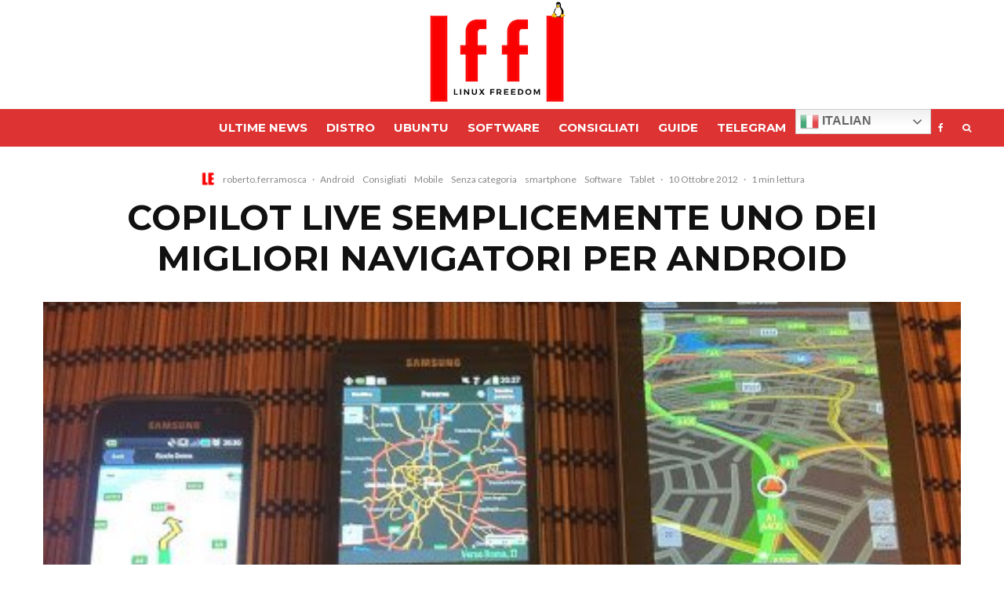

--- FILE ---
content_type: text/html; charset=UTF-8
request_url: https://www.lffl.org/2012/10/copilot-live-semplicemente-uno-dei.html
body_size: 25403
content:
<!DOCTYPE html><html lang="it-IT"><head><meta charset="UTF-8"><meta name="viewport" content="width=device-width, initial-scale=1"><script data-cfasync="false" id="ao_optimized_gfonts_config">WebFontConfig={google:{families:["Montserrat:700,italic,400","Lato:400,700"] },classes:false, events:false, timeout:1500};</script><link rel="profile" href="http://gmpg.org/xfn/11"><meta name="theme-color" content="#0a0000"><meta name='robots' content='index, follow, max-image-preview:large, max-snippet:-1, max-video-preview:-1' /><meta name="uri-translation" content="on" /><link media="all" href="https://www.lffl.org/wp-content/cache/autoptimize/css/autoptimize_d2d87e8d51fe26f7e11552cebca5cd5c.css" rel="stylesheet"><title>CoPilot Live semplicemente uno dei migliori navigatori per Android - Linux Freedom</title><link rel="canonical" href="https://www.lffl.org/2012/10/copilot-live-semplicemente-uno-dei.html" /><meta property="og:locale" content="it_IT" /><meta property="og:type" content="article" /><meta property="og:title" content="CoPilot Live semplicemente uno dei migliori navigatori per Android" /><meta property="og:description" content="Oggi vi voglio presentare CoPilot Live applicazione di navigazione satellitare per Android davvero molto completo e funzionale. CoPilot Live è un&#8217;ottimo sistema di navigazione il quale ci permette di navigare offline senza quindi richiede nessuna connessione internet. Tra le particolarità di CoPilot Live troviamo il supporto per ben oltre 250 dispositivi Android sia smartphone che tablet. CoPilot Live offre mappe&nbsp;aggiornate&nbsp;e dettagliate, durante la navigazione viene troviamo anche le frecce di Indicatore di corsia funzionalità che consente di vedere esattamente su [&hellip;]" /><meta property="og:url" content="https://www.lffl.org/2012/10/copilot-live-semplicemente-uno-dei.html" /><meta property="og:site_name" content="Linux Freedom" /><meta property="article:publisher" content="https://www.facebook.com/lffllinuxfreedom" /><meta property="article:published_time" content="2012-10-10T17:42:00+00:00" /><meta property="article:modified_time" content="2016-01-28T10:16:33+00:00" /><meta property="og:image" content="https://www.lffl.org/wp-content/uploads/2012/10/imge156cfe2645f89dfb033534caf4d9889.jpg" /><meta property="og:image:width" content="500" /><meta property="og:image:height" content="312" /><meta property="og:image:type" content="image/jpeg" /><meta name="author" content="roberto.ferramosca" /><meta name="twitter:card" content="summary_large_image" /><meta name="twitter:label1" content="Scritto da" /><meta name="twitter:data1" content="roberto.ferramosca" /><meta name="twitter:label2" content="Tempo di lettura stimato" /><meta name="twitter:data2" content="1 minuto" /> <script type="application/ld+json" class="yoast-schema-graph">{"@context":"https://schema.org","@graph":[{"@type":"Article","@id":"https://www.lffl.org/2012/10/copilot-live-semplicemente-uno-dei.html#article","isPartOf":{"@id":"https://www.lffl.org/2012/10/copilot-live-semplicemente-uno-dei.html"},"author":{"name":"roberto.ferramosca","@id":"https://www.lffl.org/#/schema/person/185e1d5e46e7915e3aa0876355f630c0"},"headline":"CoPilot Live semplicemente uno dei migliori navigatori per Android","datePublished":"2012-10-10T17:42:00+00:00","dateModified":"2016-01-28T10:16:33+00:00","mainEntityOfPage":{"@id":"https://www.lffl.org/2012/10/copilot-live-semplicemente-uno-dei.html"},"wordCount":285,"commentCount":0,"publisher":{"@id":"https://www.lffl.org/#organization"},"image":{"@id":"https://www.lffl.org/2012/10/copilot-live-semplicemente-uno-dei.html#primaryimage"},"thumbnailUrl":"https://www.lffl.org/wp-content/uploads/2012/10/imge156cfe2645f89dfb033534caf4d9889.jpg","articleSection":{"0":"Android","1":"Consigliati","2":"Mobile","4":"smartphone","5":"Software","6":"Tablet"},"inLanguage":"it-IT","potentialAction":[{"@type":"CommentAction","name":"Comment","target":["https://www.lffl.org/2012/10/copilot-live-semplicemente-uno-dei.html#respond"]}],"copyrightYear":"2012","copyrightHolder":{"@id":"https://www.lffl.org/#organization"}},{"@type":"WebPage","@id":"https://www.lffl.org/2012/10/copilot-live-semplicemente-uno-dei.html","url":"https://www.lffl.org/2012/10/copilot-live-semplicemente-uno-dei.html","name":"CoPilot Live semplicemente uno dei migliori navigatori per Android - Linux Freedom","isPartOf":{"@id":"https://www.lffl.org/#website"},"primaryImageOfPage":{"@id":"https://www.lffl.org/2012/10/copilot-live-semplicemente-uno-dei.html#primaryimage"},"image":{"@id":"https://www.lffl.org/2012/10/copilot-live-semplicemente-uno-dei.html#primaryimage"},"thumbnailUrl":"https://www.lffl.org/wp-content/uploads/2012/10/imge156cfe2645f89dfb033534caf4d9889.jpg","datePublished":"2012-10-10T17:42:00+00:00","dateModified":"2016-01-28T10:16:33+00:00","breadcrumb":{"@id":"https://www.lffl.org/2012/10/copilot-live-semplicemente-uno-dei.html#breadcrumb"},"inLanguage":"it-IT","potentialAction":[{"@type":"ReadAction","target":["https://www.lffl.org/2012/10/copilot-live-semplicemente-uno-dei.html"]}]},{"@type":"ImageObject","inLanguage":"it-IT","@id":"https://www.lffl.org/2012/10/copilot-live-semplicemente-uno-dei.html#primaryimage","url":"https://www.lffl.org/wp-content/uploads/2012/10/imge156cfe2645f89dfb033534caf4d9889.jpg","contentUrl":"https://www.lffl.org/wp-content/uploads/2012/10/imge156cfe2645f89dfb033534caf4d9889.jpg","width":500,"height":312},{"@type":"BreadcrumbList","@id":"https://www.lffl.org/2012/10/copilot-live-semplicemente-uno-dei.html#breadcrumb","itemListElement":[{"@type":"ListItem","position":1,"name":"Home","item":"https://www.lffl.org/"},{"@type":"ListItem","position":2,"name":"CoPilot Live semplicemente uno dei migliori navigatori per Android"}]},{"@type":"WebSite","@id":"https://www.lffl.org/#website","url":"https://www.lffl.org/","name":"Linux Freedom","description":"","publisher":{"@id":"https://www.lffl.org/#organization"},"potentialAction":[{"@type":"SearchAction","target":{"@type":"EntryPoint","urlTemplate":"https://www.lffl.org/?s={search_term_string}"},"query-input":{"@type":"PropertyValueSpecification","valueRequired":true,"valueName":"search_term_string"}}],"inLanguage":"it-IT"},{"@type":"Organization","@id":"https://www.lffl.org/#organization","name":"Linux Freedom","url":"https://www.lffl.org/","logo":{"@type":"ImageObject","inLanguage":"it-IT","@id":"https://www.lffl.org/#/schema/logo/image/","url":"https://www.lffl.org/wp-content/uploads/2017/03/lffl_classic1.png","contentUrl":"https://www.lffl.org/wp-content/uploads/2017/03/lffl_classic1.png","width":320,"height":62,"caption":"Linux Freedom"},"image":{"@id":"https://www.lffl.org/#/schema/logo/image/"},"sameAs":["https://www.facebook.com/lffllinuxfreedom"]},{"@type":"Person","@id":"https://www.lffl.org/#/schema/person/185e1d5e46e7915e3aa0876355f630c0","name":"roberto.ferramosca","image":{"@type":"ImageObject","inLanguage":"it-IT","@id":"https://www.lffl.org/#/schema/person/image/","url":"https://secure.gravatar.com/avatar/36fdbeb2aa7d7efa242bb82416ef385f77586ea102a2532bf94b4728ea47cae4?s=96&d=mm&r=g","contentUrl":"https://secure.gravatar.com/avatar/36fdbeb2aa7d7efa242bb82416ef385f77586ea102a2532bf94b4728ea47cae4?s=96&d=mm&r=g","caption":"roberto.ferramosca"},"url":"https://www.lffl.org/author/roberto-ferramosca"}]}</script> <link rel="amphtml" href="https://www.lffl.org/2012/10/copilot-live-semplicemente-uno-dei.html/amp" /><meta name="generator" content="AMP for WP 1.0.95"/><link href='https://track.eadv.it' rel='preconnect' /><link href='https://onesignal.com' rel='preconnect' /><link href='https://www.google-analytics.com' rel='preconnect' /><link href='https://fonts.gstatic.com' crossorigin='anonymous' rel='preconnect' /><link href='https://ajax.googleapis.com' rel='preconnect' /><link href='https://fonts.googleapis.com' rel='preconnect' /><link rel="alternate" type="application/rss+xml" title="Linux Freedom &raquo; Feed" href="https://www.lffl.org/feed" /><link rel="alternate" type="application/rss+xml" title="Linux Freedom &raquo; Feed dei commenti" href="https://www.lffl.org/comments/feed" /><link rel="alternate" type="application/rss+xml" title="Linux Freedom &raquo; CoPilot Live semplicemente uno dei migliori navigatori per Android Feed dei commenti" href="https://www.lffl.org/2012/10/copilot-live-semplicemente-uno-dei.html/feed" /><link rel="alternate" title="oEmbed (JSON)" type="application/json+oembed" href="https://www.lffl.org/wp-json/oembed/1.0/embed?url=https%3A%2F%2Fwww.lffl.org%2F2012%2F10%2Fcopilot-live-semplicemente-uno-dei.html" /><link rel="alternate" title="oEmbed (XML)" type="text/xml+oembed" href="https://www.lffl.org/wp-json/oembed/1.0/embed?url=https%3A%2F%2Fwww.lffl.org%2F2012%2F10%2Fcopilot-live-semplicemente-uno-dei.html&#038;format=xml" /><style id='wp-img-auto-sizes-contain-inline-css' type='text/css'>img:is([sizes=auto i],[sizes^="auto," i]){contain-intrinsic-size:3000px 1500px}
/*# sourceURL=wp-img-auto-sizes-contain-inline-css */</style><style id='zeen-style-inline-css' type='text/css'>.content-bg, .block-skin-5:not(.skin-inner), .block-skin-5.skin-inner > .tipi-row-inner-style, .article-layout-skin-1.title-cut-bl .hero-wrap .meta:before, .article-layout-skin-1.title-cut-bc .hero-wrap .meta:before, .article-layout-skin-1.title-cut-bl .hero-wrap .share-it:before, .article-layout-skin-1.title-cut-bc .hero-wrap .share-it:before, .standard-archive .page-header, .skin-dark .flickity-viewport, .zeen__var__options label { background: #ffffff;}a.zeen-pin-it{position: absolute}.background.mask {background-color: transparent}.side-author__wrap .mask a {display:inline-block;height:70px}.timed-pup,.modal-wrap {position:fixed;visibility:hidden}.to-top__fixed .to-top a{background-color:#000000; color: #fff}.site-inner { background-color: #ffffff; }.splitter svg g { fill: #ffffff; }.inline-post .block article .title { font-size: 20px;}.fontfam-1 { font-family: 'Montserrat',sans-serif!important;}input,input[type="number"],.body-f1, .quotes-f1 blockquote, .quotes-f1 q, .by-f1 .byline, .sub-f1 .subtitle, .wh-f1 .widget-title, .headings-f1 h1, .headings-f1 h2, .headings-f1 h3, .headings-f1 h4, .headings-f1 h5, .headings-f1 h6, .font-1, div.jvectormap-tip {font-family:'Montserrat',sans-serif;font-weight: 700;font-style: normal;}.fontfam-2 { font-family:'Lato',sans-serif!important; }input[type=submit], button, .tipi-button,.button,.wpcf7-submit,.button__back__home,.body-f2, .quotes-f2 blockquote, .quotes-f2 q, .by-f2 .byline, .sub-f2 .subtitle, .wh-f2 .widget-title, .headings-f2 h1, .headings-f2 h2, .headings-f2 h3, .headings-f2 h4, .headings-f2 h5, .headings-f2 h6, .font-2 {font-family:'Lato',sans-serif;font-weight: 400;font-style: normal;}.fontfam-3 { font-family:'Lato',sans-serif!important;}.body-f3, .quotes-f3 blockquote, .quotes-f3 q, .by-f3 .byline, .sub-f3 .subtitle, .wh-f3 .widget-title, .headings-f3 h1, .headings-f3 h2, .headings-f3 h3, .headings-f3 h4, .headings-f3 h5, .headings-f3 h6, .font-3 {font-family:'Lato',sans-serif;font-style: normal;font-weight: 400;}.tipi-row, .tipi-builder-on .contents-wrap > p { max-width: 1230px ; }.slider-columns--3 article { width: 360px }.slider-columns--2 article { width: 555px }.slider-columns--4 article { width: 262.5px }.single .site-content .tipi-row { max-width: 1230px ; }.single-product .site-content .tipi-row { max-width: 1230px ; }.date--secondary { color: #f8d92f; }.date--main { color: #f8d92f; }.global-accent-border { border-color: #0a0000; }.trending-accent-border { border-color: #f43a57; }.trending-accent-bg { border-color: #f43a57; }.wpcf7-submit, .tipi-button.block-loader { background: #18181e; }.wpcf7-submit:hover, .tipi-button.block-loader:hover { background: #111; }.tipi-button.block-loader { color: #fff!important; }.wpcf7-submit { background: #18181e; }.wpcf7-submit:hover { background: #111; }.global-accent-bg, .icon-base-2:hover .icon-bg, #progress { background-color: #0a0000; }.global-accent-text, .mm-submenu-2 .mm-51 .menu-wrap > .sub-menu > li > a { color: #0a0000; }body { color:#444;}.excerpt { color:#444;}.mode--alt--b .excerpt, .block-skin-2 .excerpt, .block-skin-2 .preview-classic .custom-button__fill-2 { color:#888!important;}.read-more-wrap { color:#767676;}.logo-fallback a { color:#000!important;}.site-mob-header .logo-fallback a { color:#000!important;}blockquote:not(.comment-excerpt) { color:#111;}.mode--alt--b blockquote:not(.comment-excerpt), .mode--alt--b .block-skin-0.block-wrap-quote .block-wrap-quote blockquote:not(.comment-excerpt), .mode--alt--b .block-skin-0.block-wrap-quote .block-wrap-quote blockquote:not(.comment-excerpt) span { color:#fff!important;}.byline, .byline a { color:#888;}.mode--alt--b .block-wrap-classic .byline, .mode--alt--b .block-wrap-classic .byline a, .mode--alt--b .block-wrap-thumbnail .byline, .mode--alt--b .block-wrap-thumbnail .byline a, .block-skin-2 .byline a, .block-skin-2 .byline { color:#888;}.preview-classic .meta .title, .preview-thumbnail .meta .title,.preview-56 .meta .title{ color:#111;}h1, h2, h3, h4, h5, h6, .block-title { color:#111;}.sidebar-widget  .widget-title { color:#ffffff!important;}.link-color-wrap a, .woocommerce-Tabs-panel--description a { color: #dd3333; }.mode--alt--b .link-color-wrap a, .mode--alt--b .woocommerce-Tabs-panel--description a { color: #888; }.copyright, .site-footer .bg-area-inner .copyright a { color: #8e8e8e; }.link-color-wrap a:hover { color: #000; }.mode--alt--b .link-color-wrap a:hover { color: #555; }body{line-height:1.66}input[type=submit], button, .tipi-button,.button,.wpcf7-submit,.button__back__home{letter-spacing:0.03em}.sub-menu a:not(.tipi-button){letter-spacing:0.1em}.widget-title{letter-spacing:0.15em}html, body{font-size:15px}.byline{font-size:12px}input[type=submit], button, .tipi-button,.button,.wpcf7-submit,.button__back__home{font-size:11px}.excerpt{font-size:15px}.logo-fallback, .secondary-wrap .logo-fallback a{font-size:22px}.logo span{font-size:12px}.breadcrumbs{font-size:10px}.hero-meta.tipi-s-typo .title{font-size:20px}.hero-meta.tipi-s-typo .subtitle{font-size:15px}.hero-meta.tipi-m-typo .title{font-size:20px}.hero-meta.tipi-m-typo .subtitle{font-size:15px}.hero-meta.tipi-xl-typo .title{font-size:20px}.hero-meta.tipi-xl-typo .subtitle{font-size:15px}.block-html-content h1, .single-content .entry-content h1{font-size:20px}.block-html-content h2, .single-content .entry-content h2{font-size:20px}.block-html-content h3, .single-content .entry-content h3{font-size:20px}.block-html-content h4, .single-content .entry-content h4{font-size:20px}.block-html-content h5, .single-content .entry-content h5{font-size:18px}.footer-block-links{font-size:8px}blockquote, q{font-size:20px}.site-footer .copyright{font-size:12px}.footer-navigation{font-size:12px}.site-footer .menu-icons{font-size:12px}.block-title, .page-title{font-size:24px}.block-subtitle{font-size:18px}.block-col-self .preview-2 .title{font-size:22px}.block-wrap-classic .tipi-m-typo .title-wrap .title{font-size:22px}.tipi-s-typo .title, .ppl-s-3 .tipi-s-typo .title, .zeen-col--wide .ppl-s-3 .tipi-s-typo .title, .preview-1 .title, .preview-21:not(.tipi-xs-typo) .title{font-size:22px}.tipi-xs-typo .title, .tipi-basket-wrap .basket-item .title{font-size:15px}.meta .read-more-wrap{font-size:11px}.widget-title{font-size:12px}.split-1:not(.preview-thumbnail) .mask{-webkit-flex: 0 0 calc( 34% - 15px);
					-ms-flex: 0 0 calc( 34% - 15px);
					flex: 0 0 calc( 34% - 15px);
					width: calc( 34% - 15px);}.preview-thumbnail .mask{-webkit-flex: 0 0 65px;
					-ms-flex: 0 0 65px;
					flex: 0 0 65px;
					width: 65px;}.footer-lower-area{padding-top:40px}.footer-lower-area{padding-bottom:40px}.footer-upper-area{padding-bottom:40px}.footer-upper-area{padding-top:40px}.footer-widget-wrap{padding-bottom:40px}.footer-widget-wrap{padding-top:40px}.tipi-button-cta-header{font-size:12px}.tipi-button.block-loader, .wpcf7-submit, .mc4wp-form-fields button { font-weight: 700;}.main-navigation .horizontal-menu, .main-navigation .menu-item, .main-navigation .menu-icon .menu-icon--text,  .main-navigation .tipi-i-search span { font-weight: 700;}.secondary-wrap .menu-secondary li, .secondary-wrap .menu-item, .secondary-wrap .menu-icon .menu-icon--text {font-weight: 700;}.footer-lower-area, .footer-lower-area .menu-item, .footer-lower-area .menu-icon span {font-weight: 700;}.widget-title {font-weight: 700!important;}.tipi-xs-typo .title {font-weight: 700;}input[type=submit], button, .tipi-button,.button,.wpcf7-submit,.button__back__home{ text-transform: uppercase; }.entry-title{ text-transform: uppercase; }.logo-fallback{ text-transform: none; }.block-wrap-slider .title-wrap .title{ text-transform: none; }.block-wrap-grid .title-wrap .title, .tile-design-4 .meta .title-wrap .title{ text-transform: uppercase; }.block-wrap-classic .title-wrap .title{ text-transform: uppercase; }.block-title{ text-transform: uppercase; }.meta .excerpt .read-more{ text-transform: uppercase; }.preview-grid .read-more{ text-transform: uppercase; }.block-subtitle{ text-transform: none; }.byline{ text-transform: none; }.widget-title{ text-transform: uppercase; }.main-navigation .menu-item, .main-navigation .menu-icon .menu-icon--text{ text-transform: uppercase; }.secondary-navigation, .secondary-wrap .menu-icon .menu-icon--text{ text-transform: uppercase; }.footer-lower-area .menu-item, .footer-lower-area .menu-icon span{ text-transform: uppercase; }.sub-menu a:not(.tipi-button){ text-transform: none; }.site-mob-header .menu-item, .site-mob-header .menu-icon span{ text-transform: uppercase; }.single-content .entry-content h1, .single-content .entry-content h2, .single-content .entry-content h3, .single-content .entry-content h4, .single-content .entry-content h5, .single-content .entry-content h6, .meta__full h1, .meta__full h2, .meta__full h3, .meta__full h4, .meta__full h5, .bbp__thread__title{ text-transform: none; }.mm-submenu-2 .mm-11 .menu-wrap > *, .mm-submenu-2 .mm-31 .menu-wrap > *, .mm-submenu-2 .mm-21 .menu-wrap > *, .mm-submenu-2 .mm-51 .menu-wrap > *  { border-top: 3px solid transparent; }.separation-border { margin-bottom: 30px; }.load-more-wrap-1 { padding-top: 30px; }.block-wrap-classic .inf-spacer + .block:not(.block-62) { margin-top: 30px; }.separation-border-style { border-bottom: 1px #e8e8e8 dotted;padding-bottom:29px;}.block-title-wrap-style .block-title:after, .block-title-wrap-style .block-title:before { border-top: 6px #141414 solid;}.block-title-wrap-style .block-title:after, .block-title-wrap-style .block-title:before { margin-top: -4px;}.separation-border-v { background: #eee;}.separation-border-v { height: calc( 100% -  30px - 1px); }@media only screen and (max-width: 480px) {.separation-border-style { padding-bottom: 15px; }.separation-border { margin-bottom: 15px;}}.grid-spacing { border-top-width: 3px; }.sidebar-wrap .sidebar { padding-right: 30px; padding-left: 30px; padding-top:0px; padding-bottom:30px; }.sidebar-left .sidebar-wrap .sidebar { padding-right: 30px; padding-left: 30px; }@media only screen and (min-width: 481px) {.block-wrap-grid .block-title-area, .block-wrap-98 .block-piece-2 article:last-child { margin-bottom: -3px; }.block-wrap-92 .tipi-row-inner-box { margin-top: -3px; }.block-wrap-grid .only-filters { top: 3px; }.grid-spacing { border-right-width: 3px; }.block-wrap-grid:not(.block-wrap-81) .block { width: calc( 100% + 3px ); }}@media only screen and (max-width: 767px) {.mobile__design--side .mask {
		width: calc( 34% - 15px);
	}}@media only screen and (min-width: 768px) {input[type=submit], button, .tipi-button,.button,.wpcf7-submit,.button__back__home{letter-spacing:0.09em}.hero-meta.tipi-s-typo .title{font-size:30px}.hero-meta.tipi-s-typo .subtitle{font-size:18px}.hero-meta.tipi-m-typo .title{font-size:30px}.hero-meta.tipi-m-typo .subtitle{font-size:18px}.hero-meta.tipi-xl-typo .title{font-size:30px}.hero-meta.tipi-xl-typo .subtitle{font-size:18px}.block-html-content h1, .single-content .entry-content h1{font-size:30px}.block-html-content h2, .single-content .entry-content h2{font-size:30px}.block-html-content h3, .single-content .entry-content h3{font-size:24px}.block-html-content h4, .single-content .entry-content h4{font-size:24px}blockquote, q{font-size:25px}.main-navigation, .main-navigation .menu-icon--text{font-size:12px}.sub-menu a:not(.tipi-button){font-size:12px}.main-navigation .menu-icon, .main-navigation .trending-icon-solo{font-size:12px}.secondary-wrap-v .standard-drop>a,.secondary-wrap, .secondary-wrap a, .secondary-wrap .menu-icon--text{font-size:11px}.secondary-wrap .menu-icon, .secondary-wrap .menu-icon a, .secondary-wrap .trending-icon-solo{font-size:13px}.layout-side-info .details{width:130px;float:left}.title-contrast .hero-wrap { height: calc( 100vh - 94px ); }.tipi-s-typo .title, .ppl-s-3 .tipi-s-typo .title, .zeen-col--wide .ppl-s-3 .tipi-s-typo .title, .preview-1 .title, .preview-21:not(.tipi-xs-typo) .title  { line-height: 1.3333;}.zeen-col--narrow .block-wrap-classic .tipi-m-typo .title-wrap .title { font-size: 18px; }.mode--alt--b .footer-widget-area:not(.footer-widget-area-1) + .footer-lower-area { border-top:1px #333333 solid ; }.footer-widget-wrap { border-right:1px #333333 solid ; }.footer-widget-wrap .widget_search form, .footer-widget-wrap select { border-color:#333333; }.footer-widget-wrap .zeen-widget { border-bottom:1px #333333 solid ; }.footer-widget-wrap .zeen-widget .preview-thumbnail { border-bottom-color: #333333;}.secondary-wrap .menu-padding, .secondary-wrap .ul-padding > li > a {
			padding-top: 10px;
			padding-bottom: 10px;
		}}@media only screen and (min-width: 1240px) {.hero-l .single-content {padding-top: 45px}.align-fs .contents-wrap .video-wrap, .align-fs-center .aligncenter.size-full, .align-fs-center .wp-caption.aligncenter .size-full, .align-fs-center .tiled-gallery, .align-fs .alignwide { width: 1170px; }.align-fs .contents-wrap .video-wrap { height: 658px; }.has-bg .align-fs .contents-wrap .video-wrap, .has-bg .align-fs .alignwide, .has-bg .align-fs-center .aligncenter.size-full, .has-bg .align-fs-center .wp-caption.aligncenter .size-full, .has-bg .align-fs-center .tiled-gallery { width: 1230px; }.has-bg .align-fs .contents-wrap .video-wrap { height: 691px; }.logo-fallback, .secondary-wrap .logo-fallback a{font-size:30px}.hero-meta.tipi-s-typo .title{font-size:36px}.hero-meta.tipi-m-typo .title{font-size:44px}.hero-meta.tipi-xl-typo .title{font-size:50px}.block-html-content h1, .single-content .entry-content h1{font-size:40px}.block-html-content h4, .single-content .entry-content h4{font-size:20px}.main-navigation, .main-navigation .menu-icon--text{font-size:15px}.secondary-wrap-v .standard-drop>a,.secondary-wrap, .secondary-wrap a, .secondary-wrap .menu-icon--text{font-size:16px}.block-title, .page-title{font-size:30px}.block-subtitle{font-size:20px}.block-col-self .preview-2 .title{font-size:36px}.block-wrap-classic .tipi-m-typo .title-wrap .title{font-size:30px}.tipi-s-typo .title, .ppl-s-3 .tipi-s-typo .title, .zeen-col--wide .ppl-s-3 .tipi-s-typo .title, .preview-1 .title, .preview-21:not(.tipi-xs-typo) .title{font-size:20px}.tipi-xs-typo .title, .tipi-basket-wrap .basket-item .title{font-size:13px}.split-1:not(.preview-thumbnail) .mask{-webkit-flex: 0 0 calc( 40% - 15px);
					-ms-flex: 0 0 calc( 40% - 15px);
					flex: 0 0 calc( 40% - 15px);
					width: calc( 40% - 15px);}.footer-lower-area{padding-top:100px}.footer-lower-area{padding-bottom:100px}.footer-upper-area{padding-bottom:50px}.footer-upper-area{padding-top:50px}.footer-widget-wrap{padding-bottom:50px}.footer-widget-wrap{padding-top:50px}}.main-menu-bar-color-1 .current-menu-item > a, .main-menu-bar-color-1 .menu-main-menu > .dropper.active:not(.current-menu-item) > a { background-color: #111;}.site-header a { color: #ffffff; }.site-skin-3.content-subscribe, .site-skin-3.content-subscribe .subtitle, .site-skin-3.content-subscribe input, .site-skin-3.content-subscribe h2 { color: #141414; } .site-skin-3.content-subscribe input[type="email"] { border-color: #141414; }.mob-menu-wrap a { color: #dd3333; }.mob-menu-wrap .mobile-navigation .mobile-search-wrap .search { border-color: #dd3333; }.footer-widget-wrap .widget_search form { border-color:#333; }.content-area .zeen-widget { padding:30px 0px 0px; }.grid-image-1 .mask-overlay { background-color: #06060a ; }.with-fi.preview-grid,.with-fi.preview-grid .byline,.with-fi.preview-grid .subtitle, .with-fi.preview-grid a { color: #fff; }.preview-grid .mask-overlay { opacity: 0.4 ; }@media (pointer: fine) {.preview-grid:hover .mask-overlay { opacity: 0.7 ; }}.slider-image-1 .mask-overlay { background-color: #1a1d1e ; }.with-fi.preview-slider-overlay,.with-fi.preview-slider-overlay .byline,.with-fi.preview-slider-overlay .subtitle, .with-fi.preview-slider-overlay a { color: #fff; }.preview-slider-overlay .mask-overlay { opacity: 0.2 ; }@media (pointer: fine) {.preview-slider-overlay:hover .mask-overlay { opacity: 0.6 ; }}.site-footer .footer-widget-bg-area, .site-footer .footer-widget-bg-area .woo-product-rating span, .site-footer .footer-widget-bg-area .stack-design-3 .meta { background-color: #272727; }.site-footer .footer-widget-bg-area .background { background-image: none; opacity: 1; }.site-footer .footer-widget-bg-area .block-skin-0 .tipi-arrow { color:#dddede; border-color:#dddede; }.site-footer .footer-widget-bg-area .block-skin-0 .tipi-arrow i:after{ background:#dddede; }.site-footer .footer-widget-bg-area,.site-footer .footer-widget-bg-area .byline,.site-footer .footer-widget-bg-area a,.site-footer .footer-widget-bg-area .widget_search form *,.site-footer .footer-widget-bg-area h3,.site-footer .footer-widget-bg-area .widget-title { color:#dddede; }.site-footer .footer-widget-bg-area .tipi-spin.tipi-row-inner-style:before { border-color:#dddede; }.content-lwa .bg-area, .content-lwa .bg-area .woo-product-rating span, .content-lwa .bg-area .stack-design-3 .meta { background-color: #272727; }.content-lwa .bg-area .background { opacity: 0.52; }.content-lwa .bg-area,.content-lwa .bg-area .byline,.content-lwa .bg-area a,.content-lwa .bg-area .widget_search form *,.content-lwa .bg-area h3,.content-lwa .bg-area .widget-title { color:#fff; }.content-lwa .bg-area .tipi-spin.tipi-row-inner-style:before { border-color:#fff; }.site-header .bg-area, .site-header .bg-area .woo-product-rating span, .site-header .bg-area .stack-design-3 .meta { background-color: #ffffff; }.site-header .bg-area .background { background-image: none; opacity: 1; }.content-subscribe .bg-area, .content-subscribe .bg-area .woo-product-rating span, .content-subscribe .bg-area .stack-design-3 .meta { background-color: #ffffff; }.content-subscribe .bg-area .background { background-image: none; opacity: 1; }.content-subscribe .bg-area,.content-subscribe .bg-area .byline,.content-subscribe .bg-area a,.content-subscribe .bg-area .widget_search form *,.content-subscribe .bg-area h3,.content-subscribe .bg-area .widget-title { color:#141414; }.content-subscribe .bg-area .tipi-spin.tipi-row-inner-style:before { border-color:#141414; }.site-mob-header .bg-area, .site-mob-header .bg-area .woo-product-rating span, .site-mob-header .bg-area .stack-design-3 .meta { background-color: #ffffff; }.site-mob-header .bg-area .background { background-image: none; opacity: 1; }.site-mob-header .bg-area .tipi-i-menu-mob, .site-mob-menu-a-4.mob-open .tipi-i-menu-mob:before, .site-mob-menu-a-4.mob-open .tipi-i-menu-mob:after { background:#000000; }.site-mob-header .bg-area,.site-mob-header .bg-area .byline,.site-mob-header .bg-area a,.site-mob-header .bg-area .widget_search form *,.site-mob-header .bg-area h3,.site-mob-header .bg-area .widget-title { color:#000000; }.site-mob-header .bg-area .tipi-spin.tipi-row-inner-style:before { border-color:#000000; }.mob-menu-wrap .bg-area, .mob-menu-wrap .bg-area .woo-product-rating span, .mob-menu-wrap .bg-area .stack-design-3 .meta { background-color: #272727; }.mob-menu-wrap .bg-area .background { opacity: 1; }.mob-menu-wrap .bg-area,.mob-menu-wrap .bg-area .byline,.mob-menu-wrap .bg-area a,.mob-menu-wrap .bg-area .widget_search form *,.mob-menu-wrap .bg-area h3,.mob-menu-wrap .bg-area .widget-title { color:#dd3333; }.mob-menu-wrap .bg-area .tipi-spin.tipi-row-inner-style:before { border-color:#dd3333; }.main-navigation, .main-navigation .menu-icon--text { color: #ffffff; }.main-navigation .horizontal-menu>li>a { padding-left: 12px; padding-right: 12px; }.main-navigation .menu-bg-area { background-color: #dd3333; }#progress { background-color: #0a0000; }.main-navigation .horizontal-menu .drop, .main-navigation .horizontal-menu > li > a, .date--main {
			padding-top: 12px;
			padding-bottom: 12px;
		}.site-mob-header .menu-icon { font-size: 13px; }.secondary-wrap-v .standard-drop>a,.secondary-wrap, .secondary-wrap a, .secondary-wrap .menu-icon--text { color: #fff; }.secondary-wrap .menu-secondary > li > a, .secondary-icons li > a { padding-left: 7px; padding-right: 7px; }.mc4wp-form-fields input[type=submit], .mc4wp-form-fields button, #subscribe-submit input[type=submit], .subscribe-wrap input[type=submit] {color: #ffffff;background-image: linear-gradient(130deg, #f53b57 0%, #ad2aaf 80%);}.site-mob-header:not(.site-mob-header-11) .header-padding .logo-main-wrap, .site-mob-header:not(.site-mob-header-11) .header-padding .icons-wrap a, .site-mob-header-11 .header-padding {
		padding-top: 20px;
		padding-bottom: 20px;
	}.site-header .header-padding {
		padding-top:0px;
		padding-bottom:0px;
	}.site-header-11 .menu { border-top-width: 3px;}@media only screen and (min-width: 768px){.tipi-m-0 {display: none}}
/*# sourceURL=zeen-style-inline-css */</style> <script type="text/javascript" src="https://www.lffl.org/wp-includes/js/jquery/jquery.min.js" id="jquery-core-js"></script> <script type="text/javascript" id="affegg-price-alert-js-extra">var affeggPriceAlert = {"ajaxurl":"https://www.lffl.org/wp-admin/admin-ajax.php","nonce":"1019cb4aa0"};
//# sourceURL=affegg-price-alert-js-extra</script> <script type="text/javascript" id="cegg-price-alert-js-extra">var ceggPriceAlert = {"ajaxurl":"https://www.lffl.org/wp-admin/admin-ajax.php","nonce":"8a9d0eff00"};
//# sourceURL=cegg-price-alert-js-extra</script> <script type="text/javascript" id="login-with-ajax-js-extra">var LWA = {"ajaxurl":"https://www.lffl.org/wp-admin/admin-ajax.php","off":""};
//# sourceURL=login-with-ajax-js-extra</script> <link rel="https://api.w.org/" href="https://www.lffl.org/wp-json/" /><link rel="alternate" title="JSON" type="application/json" href="https://www.lffl.org/wp-json/wp/v2/posts/8158" /><link rel="EditURI" type="application/rsd+xml" title="RSD" href="https://www.lffl.org/xmlrpc.php?rsd" /><meta name="generator" content="WordPress 6.9" /><link rel='shortlink' href='https://www.lffl.org/?p=8158' /> <script type="text/javascript">var _statcounter = _statcounter || [];
			_statcounter.push({"tags": {"author": "roberto.ferramosca"}});</script>  <script>var sc_project=12211955;
			var sc_security="0e426464";
			var sc_invisible=1;</script> <script type="text/javascript" src="https://www.statcounter.com/counter/counter.js" async></script> <noscript><div class="statcounter"><a title="web analytics" href="https://statcounter.com/"><img class="statcounter" src="https://c.statcounter.com/12211955/0/0e426464/1/" alt="web analytics" /></a></div></noscript><link rel="preload" type="font/woff2" as="font" href="https://www.lffl.org/wp-content/themes/zeen/assets/css/tipi/tipi.woff2?9oa0lg" crossorigin="anonymous"><link rel="dns-prefetch" href="//fonts.googleapis.com"><link rel="preconnect" href="https://fonts.gstatic.com/" crossorigin="anonymous"><link rel="preload" as="image" href="https://www.lffl.org/wp-content/uploads/2012/10/imge156cfe2645f89dfb033534caf4d9889.jpg" imagesrcset="https://www.lffl.org/wp-content/uploads/2012/10/imge156cfe2645f89dfb033534caf4d9889.jpg 500w, https://www.lffl.org/wp-content/uploads/2012/10/imge156cfe2645f89dfb033534caf4d9889-300x187.jpg 300w" imagesizes="(max-width: 500px) 100vw, 500px"><meta name="onesignal" content="wordpress-plugin"/> <script>window.OneSignalDeferred = window.OneSignalDeferred || [];

      OneSignalDeferred.push(function(OneSignal) {
        var oneSignal_options = {};
        window._oneSignalInitOptions = oneSignal_options;

        oneSignal_options['serviceWorkerParam'] = { scope: '/' };
oneSignal_options['serviceWorkerPath'] = 'OneSignalSDKWorker.js.php';

        OneSignal.Notifications.setDefaultUrl("https://www.lffl.org");

        oneSignal_options['wordpress'] = true;
oneSignal_options['appId'] = 'bbf44ffc-c47b-42b8-acba-2b8cffaf1c05';
oneSignal_options['allowLocalhostAsSecureOrigin'] = true;
oneSignal_options['welcomeNotification'] = { };
oneSignal_options['welcomeNotification']['title'] = "lffl.org";
oneSignal_options['welcomeNotification']['message'] = "Grazie per esserti iscritto!";
oneSignal_options['path'] = "https://www.lffl.org/wp-content/plugins/onesignal-free-web-push-notifications/sdk_files/";
oneSignal_options['safari_web_id'] = "web.onesignal.auto.3cda868c-95ba-4dc0-a9c6-5ad5b099bc53";
oneSignal_options['promptOptions'] = { };
oneSignal_options['promptOptions']['actionMessage'] = "Vuoi ricevere gratis una notifica ad ogni nostra nuova notizia:";
oneSignal_options['promptOptions']['exampleNotificationTitleDesktop'] = "Questo è un esempio di notifica";
oneSignal_options['promptOptions']['exampleNotificationTitleMobile'] = "Esempio di notifica";
oneSignal_options['promptOptions']['exampleNotificationMessageMobile'] = "Le notifiche appariranno sul tuo device";
oneSignal_options['promptOptions']['exampleNotificationCaption'] = "(puoi cancellarti in qualsiasi momento)";
oneSignal_options['promptOptions']['acceptButtonText'] = "CONTINUA";
oneSignal_options['promptOptions']['cancelButtonText'] = "NO GRAZIE";
oneSignal_options['promptOptions']['siteName'] = "lffl.org";
oneSignal_options['promptOptions']['autoAcceptTitle'] = "Clicca Consenti";
oneSignal_options['notifyButton'] = { };
oneSignal_options['notifyButton']['enable'] = true;
oneSignal_options['notifyButton']['position'] = 'bottom-right';
oneSignal_options['notifyButton']['theme'] = 'default';
oneSignal_options['notifyButton']['size'] = 'medium';
oneSignal_options['notifyButton']['showCredit'] = true;
oneSignal_options['notifyButton']['text'] = {};
oneSignal_options['notifyButton']['text']['tip.state.unsubscribed'] = 'Iscriviti per ricevere le notifiche';
oneSignal_options['notifyButton']['text']['tip.state.subscribed'] = 'Sei iscritto alle notifiche';
oneSignal_options['notifyButton']['text']['tip.state.blocked'] = 'Hai bloccato le notifiche';
oneSignal_options['notifyButton']['text']['message.action.subscribed'] = 'Grazie per esserti iscritto!';
oneSignal_options['notifyButton']['text']['message.action.resubscribed'] = 'Sei iscritto alle notifiche';
oneSignal_options['notifyButton']['text']['message.action.unsubscribed'] = 'Non riceverai più alcuna notifica';
oneSignal_options['notifyButton']['text']['dialog.main.title'] = 'Gestisci le notifiche';
oneSignal_options['notifyButton']['text']['dialog.main.button.subscribe'] = 'ISCRIVITI';
oneSignal_options['notifyButton']['text']['dialog.main.button.unsubscribe'] = 'CANCELLA ISCRIZIONE';
oneSignal_options['notifyButton']['text']['dialog.blocked.title'] = 'Sblocca le notifiche';
oneSignal_options['notifyButton']['text']['dialog.blocked.message'] = 'Segui queste istruzioni per abilitare le notifiche:';
              OneSignal.init(window._oneSignalInitOptions);
              OneSignal.Slidedown.promptPush()      });

      function documentInitOneSignal() {
        var oneSignal_elements = document.getElementsByClassName("OneSignal-prompt");

        var oneSignalLinkClickHandler = function(event) { OneSignal.Notifications.requestPermission(); event.preventDefault(); };        for(var i = 0; i < oneSignal_elements.length; i++)
          oneSignal_elements[i].addEventListener('click', oneSignalLinkClickHandler, false);
      }

      if (document.readyState === 'complete') {
           documentInitOneSignal();
      }
      else {
           window.addEventListener("load", function(event){
               documentInitOneSignal();
          });
      }</script> <link rel="icon" href="https://www.lffl.org/wp-content/uploads/2019/11/cropped-favicon-512x512-1-32x32.png" sizes="32x32" /><link rel="icon" href="https://www.lffl.org/wp-content/uploads/2019/11/cropped-favicon-512x512-1-192x192.png" sizes="192x192" /><link rel="apple-touch-icon" href="https://www.lffl.org/wp-content/uploads/2019/11/cropped-favicon-512x512-1-180x180.png" /><meta name="msapplication-TileImage" content="https://www.lffl.org/wp-content/uploads/2019/11/cropped-favicon-512x512-1-270x270.png" /><style type="text/css" id="wp-custom-css">James Buren ha annunciato il rilascio della nuova versione stabile 2.0 "Rigel" di Frugalware, ecco le principali novità.




Frugalware è una distribuzione Linux indipendente che punta a coniugare la stabilità di Slackware con le qualità di Pacman il gestore dei pacchetti di Arch Linux. L'idea del progetto Frugalware è quella di fornire un sistema operativo stabile e costantemente aggiornato, per mantenere queste caratteristiche gli sviluppatori testano a fondo i vari pacchetti prima di includerli nei repository stabile (possono passare quindi diversi giorni o settimane prima di ricevere una nuova versione). Proprio in questi giorni è approdato il nuovo Frugalware 2.0 codename "Rigel", versione che include alcune migliorie che riguardano l'installer nel quale sono stati risolti diversi problemi riscontrati nella precedente versione 1.9.


Con Frugalware 2.0 Rigel approda nei repository ufficiali il desktop environment MATE (versione 1.8.1) con le varia applicazioni dedicate, si aggiorna anche il Kernel Linux alla versione 3.14.19 e X.org (1.15.2).
Novità anche per gli ambienti desktop, in Frugalware 2.0 viene aggiornato KDE alla versione 4.14.3, GNOME 3.12.2, Xfce 4.10.1 e LXDE 0.99.0 per quanto riguarda le applicazioni troviamo il browser Firefox 35, Chromium 39 e LibreOffice 4.3.x

Per maggiori informazioni:

Note di rilascio Frugalware 2.0
Download Frugalware 2.0
Home Frugalware</style> <script src="https://track.eadv.it/lffl.org.php"></script><style id='zeen-mm-style-inline-css' type='text/css'>.main-menu-bar-color-1 .menu-main-menu .mm-color.menu-item-63875.active > a,
				.main-menu-bar-color-1.mm-ani-0 .menu-main-menu .mm-color.menu-item-63875:hover > a,
				.main-menu-bar-color-1 .menu-main-menu .current-menu-item.menu-item-63875 > a { background: #111; }.main-navigation .mm-color.menu-item-63875 .sub-menu { background: #111;}
.main-menu-bar-color-1 .menu-main-menu .mm-color.menu-item-48744.active > a,
				.main-menu-bar-color-1.mm-ani-0 .menu-main-menu .mm-color.menu-item-48744:hover > a,
				.main-menu-bar-color-1 .menu-main-menu .current-menu-item.menu-item-48744 > a { background: #111; }.main-navigation .mm-color.menu-item-48744 .sub-menu { background: #111;}
.main-menu-bar-color-1 .menu-main-menu .mm-color.menu-item-48723.active > a,
				.main-menu-bar-color-1.mm-ani-0 .menu-main-menu .mm-color.menu-item-48723:hover > a,
				.main-menu-bar-color-1 .menu-main-menu .current-menu-item.menu-item-48723 > a { background: #111; }.main-navigation .mm-color.menu-item-48723 .sub-menu { background: #111;}
.main-menu-bar-color-1 .menu-main-menu .mm-color.menu-item-48724.active > a,
				.main-menu-bar-color-1.mm-ani-0 .menu-main-menu .mm-color.menu-item-48724:hover > a,
				.main-menu-bar-color-1 .menu-main-menu .current-menu-item.menu-item-48724 > a { background: #111; }.main-navigation .mm-color.menu-item-48724 .sub-menu { background: #111;}
.main-menu-bar-color-1 .menu-main-menu .mm-color.menu-item-48728.active > a,
				.main-menu-bar-color-1.mm-ani-0 .menu-main-menu .mm-color.menu-item-48728:hover > a,
				.main-menu-bar-color-1 .menu-main-menu .current-menu-item.menu-item-48728 > a { background: #111; }.main-navigation .mm-color.menu-item-48728 .sub-menu { background: #111;}
.main-menu-bar-color-1 .menu-main-menu .mm-color.menu-item-48745.active > a,
				.main-menu-bar-color-1.mm-ani-0 .menu-main-menu .mm-color.menu-item-48745:hover > a,
				.main-menu-bar-color-1 .menu-main-menu .current-menu-item.menu-item-48745 > a { background: #111; }.main-navigation .mm-color.menu-item-48745 .sub-menu { background: #111;}
.main-menu-bar-color-1 .menu-main-menu .mm-color.menu-item-48849.active > a,
				.main-menu-bar-color-1.mm-ani-0 .menu-main-menu .mm-color.menu-item-48849:hover > a,
				.main-menu-bar-color-1 .menu-main-menu .current-menu-item.menu-item-48849 > a { background: #111; }.main-navigation .mm-color.menu-item-48849 .sub-menu { background: #111;}
/*# sourceURL=zeen-mm-style-inline-css */</style><script data-cfasync="false" id="ao_optimized_gfonts_webfontloader">(function() {var wf = document.createElement('script');wf.src='https://ajax.googleapis.com/ajax/libs/webfont/1/webfont.js';wf.type='text/javascript';wf.async='true';var s=document.getElementsByTagName('script')[0];s.parentNode.insertBefore(wf, s);})();</script></head><body class="wp-singular post-template-default single single-post postid-8158 single-format-standard wp-theme-zeen wp-child-theme-zeen-child headings-f1 body-f2 sub-f2 quotes-f1 by-f3 wh-f1 widget-title-c block-titles-mid-1 menu-no-color-hover mob-fi-tall excerpt-mob-off classic-lt-41 skin-light read-more-fade mm-ani-3 footer-widgets-text-white site-mob-menu-a-4 site-mob-menu-2 mm-submenu-1 main-menu-logo-2 body-header-style-11 body-hero-m byline-font-2"><div id="page" class="site"><div id="mob-line" class="tipi-m-0"></div><header id="mobhead" class="site-header-block site-mob-header tipi-m-0 site-mob-header-2 site-mob-menu-2 sticky-menu-mob sticky-menu-2 sticky-menu site-skin-3 site-img-1"><div class="bg-area stickyable header-padding tipi-row tipi-vertical-c"><div class="logo-main-wrap logo-mob-wrap tipi-vertical-c"><div class="logo logo-mobile"><a href="https://www.lffl.org" data-pin-nopin="true"><span class="logo-img"><img src="https://www.lffl.org/wp-content/uploads/2019/11/180x450-logo-2.png" alt="" width="180" height="139"></span></a></div></div><ul class="menu-right icons-wrap tipi-vertical-c"><li class="menu-icon menu-icon-style-1 menu-icon-search"><a href="#" class="tipi-i-search modal-tr tipi-tip tipi-tip-move" data-title="Cerca" data-type="search"></a></li><li class="menu-icon menu-icon-mobile-slide"><a href="#" class="mob-tr-open" data-target="slide-menu"><i class="tipi-i-menu-mob" aria-hidden="true"></i></a></li></ul><div class="background mask"></div></div></header><div class="site-inner"><header id="masthead" class="site-header-block site-header clearfix site-header-11 header-width-2 header-skin-3 site-img-1 mm-ani-3 mm-skin-2 main-menu-skin-3 main-menu-width-2 main-menu-bar-color-1 logo-only-when-stuck main-menu-c" data-pt-diff="0" data-pb-diff="0"><div class="bg-area"><div class="tipi-flex-lcr header-padding tipi-flex-eq-height"><ul class="horizontal-menu tipi-flex-eq-height font-1 menu-icons tipi-flex-l secondary-wrap"></ul><div class="logo-main-wrap header-padding tipi-all-c logo-main-wrap-center"><div class="logo logo-main"><a href="https://www.lffl.org" data-pin-nopin="true"><span class="logo-img"><img src="https://www.lffl.org/wp-content/uploads/2019/11/180x450-logo-2.png" alt="" srcset="https://www.lffl.org/wp-content/uploads/2019/11/180x450-logo.png 2x" width="180" height="139"></span></a></div></div><ul class="horizontal-menu tipi-flex-eq-height font-1 menu-icons tipi-flex-r secondary-wrap"><li class="menu-icon menu-icon-subscribe"><a href="#" class="modal-tr" data-type="subscribe"><i class="tipi-i-mail"></i><span class="menu-icon--text font-1">SUBSCRIBE</span></a></li></ul></div><div class="background mask"></div></div></header><div id="header-line"></div><nav id="site-navigation" class="main-navigation main-navigation-1 tipi-xs-0 clearfix logo-only-when-stuck main-menu-skin-3 main-menu-width-2 main-menu-bar-color-1 mm-skin-2 mm-submenu-1 mm-ani-3 main-menu-c sticky-menu-dt sticky-menu sticky-menu-3"><div class="main-navigation-border menu-bg-area"><div class="nav-grid clearfix tipi-row-off tipi-row"><div class="tipi-flex sticky-part sticky-p1"><div class="logo-menu-wrap logo-menu-wrap-placeholder"></div><ul id="menu-main-menu" class="menu-main-menu horizontal-menu tipi-flex font-1"><li id="menu-item-63875" class="menu-item menu-item-type-taxonomy menu-item-object-category dropper drop-it mm-art mm-wrap-11 mm-wrap mm-color mm-sb-left menu-item-63875"><a href="https://www.lffl.org/search/label/news" data-ppp="3" data-tid="62"  data-term="category">Ultime News</a><div class="menu mm-11 tipi-row" data-mm="11"><div class="menu-wrap menu-wrap-more-10 tipi-flex"><div id="block-wrap-63875" class="block-wrap-native block-wrap block-wrap-61 block-css-63875 block-wrap-classic columns__m--1 elements-design-1 block-skin-0 filter-wrap-2 tipi-box tipi-row ppl-m-3 ppl-s-3 clearfix" data-id="63875" data-base="0"><div class="tipi-row-inner-style clearfix"><div class="tipi-row-inner-box contents sticky--wrap"><div class="block-title-wrap module-block-title clearfix  block-title-1 with-load-more"><div class="block-title-area clearfix"><div class="block-title font-1">Ultime News</div></div><div class="filters tipi-flex font-2"><div class="load-more-wrap load-more-size-2 load-more-wrap-2"> <a href="#" data-id="63875" class="tipi-arrow tipi-arrow-s tipi-arrow-l block-loader block-more block-more-1 no-more" data-dir="1"><i class="tipi-i-angle-left" aria-hidden="true"></i></a> <a href="#" data-id="63875" class="tipi-arrow tipi-arrow-s tipi-arrow-r block-loader block-more block-more-2" data-dir="2"><i class="tipi-i-angle-right" aria-hidden="true"></i></a></div></div></div><div class="block block-61 tipi-flex preview-review-bot"><article class="tipi-xs-12 elements-location-2 clearfix with-fi ani-base tipi-m-typo stack-1 stack-design-1 separation-border-style loop-0 preview-classic preview__img-shape-l preview-61 img-ani-base img-ani-1 img-color-hover-base img-color-hover-1 elements-design-1 post-76985 post type-post status-publish format-standard has-post-thumbnail placeholder-for-hentry category-news category-software tag-firefox tag-firefox-100" style="--animation-order:0"><div class="preview-mini-wrap clearfix"><div class="mask"><a href="https://www.lffl.org/2022/05/mozilla-firefox-100-disponibile.html" class="mask-img"><img width="770" height="341" src="data:image/svg+xml,%3Csvg%20xmlns=&#039;http://www.w3.org/2000/svg&#039;%20viewBox=&#039;0%200%20770%20513&#039;%3E%3C/svg%3E" class="attachment-zeen-770-513 size-zeen-770-513 zeen-lazy-load-base zeen-lazy-load-mm wp-post-image" alt="mozilla firefox 100" decoding="async" fetchpriority="high" data-lazy-src="https://www.lffl.org/wp-content/uploads/2022/05/mozilla-firefox-100-770x341.jpg" data-lazy-srcset="https://www.lffl.org/wp-content/uploads/2022/05/mozilla-firefox-100-770x341.jpg 770w, https://www.lffl.org/wp-content/uploads/2022/05/mozilla-firefox-100-370x164.jpg 370w, https://www.lffl.org/wp-content/uploads/2022/05/mozilla-firefox-100-1155x513.jpg 1155w" data-lazy-sizes="(max-width: 770px) 100vw, 770px" /></a></div><div class="meta"><div class="title-wrap"><h3 class="title"><a href="https://www.lffl.org/2022/05/mozilla-firefox-100-disponibile.html">Mozilla annuncia Firefox 100: che traguardo!</a></h3></div></div></div></article><article class="tipi-xs-12 elements-location-2 clearfix with-fi ani-base tipi-m-typo stack-1 stack-design-1 separation-border-style loop-1 preview-classic preview__img-shape-l preview-61 img-ani-base img-ani-1 img-color-hover-base img-color-hover-1 elements-design-1 post-76976 post type-post status-publish format-standard has-post-thumbnail placeholder-for-hentry category-hardware category-news tag-earbuds tag-pine64 tag-pinebuds" style="--animation-order:1"><div class="preview-mini-wrap clearfix"><div class="mask"><a href="https://www.lffl.org/2022/05/pinebuds-pine64-cuffie-bluetooth-open-source.html" class="mask-img"><img width="770" height="341" src="data:image/svg+xml,%3Csvg%20xmlns=&#039;http://www.w3.org/2000/svg&#039;%20viewBox=&#039;0%200%20770%20513&#039;%3E%3C/svg%3E" class="attachment-zeen-770-513 size-zeen-770-513 zeen-lazy-load-base zeen-lazy-load-mm wp-post-image" alt="PineBuds earbuds" decoding="async" data-lazy-src="https://www.lffl.org/wp-content/uploads/2022/05/PineBuds-earbuds-770x341.jpg" data-lazy-srcset="https://www.lffl.org/wp-content/uploads/2022/05/PineBuds-earbuds-770x341.jpg 770w, https://www.lffl.org/wp-content/uploads/2022/05/PineBuds-earbuds-370x164.jpg 370w, https://www.lffl.org/wp-content/uploads/2022/05/PineBuds-earbuds-1155x513.jpg 1155w" data-lazy-sizes="(max-width: 770px) 100vw, 770px" /></a></div><div class="meta"><div class="title-wrap"><h3 class="title"><a href="https://www.lffl.org/2022/05/pinebuds-pine64-cuffie-bluetooth-open-source.html">Pinebuds: Pine64 lancia le sue cuffie Bluetooth Open Source!</a></h3></div></div></div></article><article class="tipi-xs-12 elements-location-2 clearfix with-fi ani-base tipi-m-typo stack-1 stack-design-1 separation-border-style loop-2 preview-classic preview__img-shape-l preview-61 img-ani-base img-ani-1 img-color-hover-base img-color-hover-1 elements-design-1 post-76971 post type-post status-publish format-standard has-post-thumbnail placeholder-for-hentry category-news category-software category-ubuntu" style="--animation-order:2"><div class="preview-mini-wrap clearfix"><div class="mask"><a href="https://www.lffl.org/2022/05/canonical-porta-steam-sullo-snap-store.html" class="mask-img"><img width="770" height="341" src="data:image/svg+xml,%3Csvg%20xmlns=&#039;http://www.w3.org/2000/svg&#039;%20viewBox=&#039;0%200%20770%20513&#039;%3E%3C/svg%3E" class="attachment-zeen-770-513 size-zeen-770-513 zeen-lazy-load-base zeen-lazy-load-mm wp-post-image" alt="steam ubuntu" decoding="async" data-lazy-src="https://www.lffl.org/wp-content/uploads/2022/05/steam-ubuntu-770x341.jpg" data-lazy-srcset="https://www.lffl.org/wp-content/uploads/2022/05/steam-ubuntu-770x341.jpg 770w, https://www.lffl.org/wp-content/uploads/2022/05/steam-ubuntu-370x164.jpg 370w, https://www.lffl.org/wp-content/uploads/2022/05/steam-ubuntu-1155x513.jpg 1155w" data-lazy-sizes="(max-width: 770px) 100vw, 770px" /></a></div><div class="meta"><div class="title-wrap"><h3 class="title"><a href="https://www.lffl.org/2022/05/canonical-porta-steam-sullo-snap-store.html">Canonical porta Steam sullo Snap Store!</a></h3></div></div></div></article></div></div></div></div></div></div></li><li id="menu-item-48744" class="menu-item menu-item-type-taxonomy menu-item-object-category dropper drop-it mm-art mm-wrap-11 mm-wrap mm-color mm-sb-left menu-item-48744"><a href="https://www.lffl.org/search/label/distribuzioni" data-ppp="3" data-tid="31"  data-term="category">Distro</a><div class="menu mm-11 tipi-row" data-mm="11"><div class="menu-wrap menu-wrap-more-10 tipi-flex"><div id="block-wrap-48744" class="block-wrap-native block-wrap block-wrap-61 block-css-48744 block-wrap-classic columns__m--1 elements-design-1 block-skin-0 filter-wrap-2 tipi-box tipi-row ppl-m-3 ppl-s-3 clearfix" data-id="48744" data-base="0"><div class="tipi-row-inner-style clearfix"><div class="tipi-row-inner-box contents sticky--wrap"><div class="block-title-wrap module-block-title clearfix  block-title-1 with-load-more"><div class="block-title-area clearfix"><div class="block-title font-1">Distro</div></div><div class="filters tipi-flex font-2"><div class="load-more-wrap load-more-size-2 load-more-wrap-2"> <a href="#" data-id="48744" class="tipi-arrow tipi-arrow-s tipi-arrow-l block-loader block-more block-more-1 no-more" data-dir="1"><i class="tipi-i-angle-left" aria-hidden="true"></i></a> <a href="#" data-id="48744" class="tipi-arrow tipi-arrow-s tipi-arrow-r block-loader block-more block-more-2" data-dir="2"><i class="tipi-i-angle-right" aria-hidden="true"></i></a></div></div></div><div class="block block-61 tipi-flex preview-review-bot"><article class="tipi-xs-12 elements-location-2 clearfix with-fi ani-base tipi-m-typo stack-1 stack-design-1 separation-border-style loop-0 preview-classic preview__img-shape-l preview-61 img-ani-base img-ani-1 img-color-hover-base img-color-hover-1 elements-design-1 post-76963 post type-post status-publish format-standard has-post-thumbnail placeholder-for-hentry category-consigliati category-distribuzioni category-news tag-pop-os tag-pop-os-22-04-lts" style="--animation-order:0"><div class="preview-mini-wrap clearfix"><div class="mask"><a href="https://www.lffl.org/2022/04/pop-os-22-04-lts-novita-system76.html" class="mask-img"><img width="770" height="513" src="data:image/svg+xml,%3Csvg%20xmlns=&#039;http://www.w3.org/2000/svg&#039;%20viewBox=&#039;0%200%20770%20513&#039;%3E%3C/svg%3E" class="attachment-zeen-770-513 size-zeen-770-513 zeen-lazy-load-base zeen-lazy-load-mm wp-post-image" alt="Pop!_OS system76" decoding="async" data-lazy-src="https://www.lffl.org/wp-content/uploads/2021/12/Pop_OS-system76-770x513.png" data-lazy-srcset="https://www.lffl.org/wp-content/uploads/2021/12/Pop_OS-system76-770x513.png 770w, https://www.lffl.org/wp-content/uploads/2021/12/Pop_OS-system76-360x240.png 360w, https://www.lffl.org/wp-content/uploads/2021/12/Pop_OS-system76-1155x770.png 1155w, https://www.lffl.org/wp-content/uploads/2021/12/Pop_OS-system76-370x247.png 370w" data-lazy-sizes="(max-width: 770px) 100vw, 770px" /></a></div><div class="meta"><div class="title-wrap"><h3 class="title"><a href="https://www.lffl.org/2022/04/pop-os-22-04-lts-novita-system76.html">Pop OS 22.04 LTS è ufficiale: ecco tutte le novità preparate da System76</a></h3></div></div></div></article><article class="tipi-xs-12 elements-location-2 clearfix with-fi ani-base tipi-m-typo stack-1 stack-design-1 separation-border-style loop-1 preview-classic preview__img-shape-l preview-61 img-ani-base img-ani-1 img-color-hover-base img-color-hover-1 elements-design-1 post-76888 post type-post status-publish format-standard has-post-thumbnail placeholder-for-hentry category-consigliati category-distribuzioni category-news tag-dietpi tag-raspberry tag-sbc" style="--animation-order:1"><div class="preview-mini-wrap clearfix"><div class="mask"><a href="https://www.lffl.org/2022/04/diet-pi-8-3-sistema-operativo-raspberry-pi.html" class="mask-img"><img width="770" height="341" src="data:image/svg+xml,%3Csvg%20xmlns=&#039;http://www.w3.org/2000/svg&#039;%20viewBox=&#039;0%200%20770%20513&#039;%3E%3C/svg%3E" class="attachment-zeen-770-513 size-zeen-770-513 zeen-lazy-load-base zeen-lazy-load-mm wp-post-image" alt="Diet Pi" decoding="async" data-lazy-src="https://www.lffl.org/wp-content/uploads/2022/04/Diet-Pi-770x341.jpg" data-lazy-srcset="https://www.lffl.org/wp-content/uploads/2022/04/Diet-Pi-770x341.jpg 770w, https://www.lffl.org/wp-content/uploads/2022/04/Diet-Pi-370x164.jpg 370w, https://www.lffl.org/wp-content/uploads/2022/04/Diet-Pi-1155x513.jpg 1155w" data-lazy-sizes="(max-width: 770px) 100vw, 770px" /></a></div><div class="meta"><div class="title-wrap"><h3 class="title"><a href="https://www.lffl.org/2022/04/diet-pi-8-3-sistema-operativo-raspberry-pi.html">Diet Pi 8.3: un SO efficiente e leggero per la vostra Raspberry!</a></h3></div></div></div></article><article class="tipi-xs-12 elements-location-2 clearfix with-fi ani-base tipi-m-typo stack-1 stack-design-1 separation-border-style loop-2 preview-classic preview__img-shape-l preview-61 img-ani-base img-ani-1 img-color-hover-base img-color-hover-1 elements-design-1 post-76786 post type-post status-publish format-standard has-post-thumbnail placeholder-for-hentry category-consigliati category-distribuzioni category-news tag-deepin tag-deepin-20-5" style="--animation-order:2"><div class="preview-mini-wrap clearfix"><div class="mask"><a href="https://www.lffl.org/2022/04/deepin-20-5-arriva-il-riconoscimento-facciale.html" class="mask-img"><img width="770" height="513" src="data:image/svg+xml,%3Csvg%20xmlns=&#039;http://www.w3.org/2000/svg&#039;%20viewBox=&#039;0%200%20770%20513&#039;%3E%3C/svg%3E" class="attachment-zeen-770-513 size-zeen-770-513 zeen-lazy-load-base zeen-lazy-load-mm wp-post-image" alt="deepin linux 20" decoding="async" data-lazy-src="https://www.lffl.org/wp-content/uploads/2020/04/deepin-linux-20-2-770x513.png" data-lazy-srcset="https://www.lffl.org/wp-content/uploads/2020/04/deepin-linux-20-2-770x513.png 770w, https://www.lffl.org/wp-content/uploads/2020/04/deepin-linux-20-2-370x247.png 370w, https://www.lffl.org/wp-content/uploads/2020/04/deepin-linux-20-2-1155x770.png 1155w" data-lazy-sizes="(max-width: 770px) 100vw, 770px" /></a></div><div class="meta"><div class="title-wrap"><h3 class="title"><a href="https://www.lffl.org/2022/04/deepin-20-5-arriva-il-riconoscimento-facciale.html">Disponibile Deepin 20.5, arriva il riconoscimento facciale!</a></h3></div></div></div></article></div></div></div></div></div></div></li><li id="menu-item-48723" class="menu-item menu-item-type-taxonomy menu-item-object-category dropper drop-it mm-art mm-wrap-11 mm-wrap mm-color mm-sb-left menu-item-48723"><a href="https://www.lffl.org/search/label/ubuntu" data-ppp="3" data-tid="5"  data-term="category">Ubuntu</a><div class="menu mm-11 tipi-row" data-mm="11"><div class="menu-wrap menu-wrap-more-10 tipi-flex"><div id="block-wrap-48723" class="block-wrap-native block-wrap block-wrap-61 block-css-48723 block-wrap-classic columns__m--1 elements-design-1 block-skin-0 filter-wrap-2 tipi-box tipi-row ppl-m-3 ppl-s-3 clearfix" data-id="48723" data-base="0"><div class="tipi-row-inner-style clearfix"><div class="tipi-row-inner-box contents sticky--wrap"><div class="block-title-wrap module-block-title clearfix  block-title-1 with-load-more"><div class="block-title-area clearfix"><div class="block-title font-1">Ubuntu</div></div><div class="filters tipi-flex font-2"><div class="load-more-wrap load-more-size-2 load-more-wrap-2"> <a href="#" data-id="48723" class="tipi-arrow tipi-arrow-s tipi-arrow-l block-loader block-more block-more-1 no-more" data-dir="1"><i class="tipi-i-angle-left" aria-hidden="true"></i></a> <a href="#" data-id="48723" class="tipi-arrow tipi-arrow-s tipi-arrow-r block-loader block-more block-more-2" data-dir="2"><i class="tipi-i-angle-right" aria-hidden="true"></i></a></div></div></div><div class="block block-61 tipi-flex preview-review-bot"><article class="tipi-xs-12 elements-location-2 clearfix with-fi ani-base tipi-m-typo stack-1 stack-design-1 separation-border-style loop-0 preview-classic preview__img-shape-l preview-61 img-ani-base img-ani-1 img-color-hover-base img-color-hover-1 elements-design-1 post-76971 post type-post status-publish format-standard has-post-thumbnail placeholder-for-hentry category-news category-software category-ubuntu" style="--animation-order:0"><div class="preview-mini-wrap clearfix"><div class="mask"><a href="https://www.lffl.org/2022/05/canonical-porta-steam-sullo-snap-store.html" class="mask-img"><img width="770" height="341" src="data:image/svg+xml,%3Csvg%20xmlns=&#039;http://www.w3.org/2000/svg&#039;%20viewBox=&#039;0%200%20770%20513&#039;%3E%3C/svg%3E" class="attachment-zeen-770-513 size-zeen-770-513 zeen-lazy-load-base zeen-lazy-load-mm wp-post-image" alt="steam ubuntu" decoding="async" data-lazy-src="https://www.lffl.org/wp-content/uploads/2022/05/steam-ubuntu-770x341.jpg" data-lazy-srcset="https://www.lffl.org/wp-content/uploads/2022/05/steam-ubuntu-770x341.jpg 770w, https://www.lffl.org/wp-content/uploads/2022/05/steam-ubuntu-370x164.jpg 370w, https://www.lffl.org/wp-content/uploads/2022/05/steam-ubuntu-1155x513.jpg 1155w" data-lazy-sizes="(max-width: 770px) 100vw, 770px" /></a></div><div class="meta"><div class="title-wrap"><h3 class="title"><a href="https://www.lffl.org/2022/05/canonical-porta-steam-sullo-snap-store.html">Canonical porta Steam sullo Snap Store!</a></h3></div></div></div></article><article class="tipi-xs-12 elements-location-2 clearfix with-fi ani-base tipi-m-typo stack-1 stack-design-1 separation-border-style loop-1 preview-classic preview__img-shape-l preview-61 img-ani-base img-ani-1 img-color-hover-base img-color-hover-1 elements-design-1 post-76938 post type-post status-publish format-standard has-post-thumbnail placeholder-for-hentry category-consigliati category-guide category-news category-ubuntu tag-firefox tag-snap tag-ubuntu" style="--animation-order:1"><div class="preview-mini-wrap clearfix"><div class="mask"><a href="https://www.lffl.org/2022/04/guida-come-installare-firefox-deb-su-ubuntu.html" class="mask-img"><img width="739" height="415" src="data:image/svg+xml,%3Csvg%20xmlns=&#039;http://www.w3.org/2000/svg&#039;%20viewBox=&#039;0%200%20770%20513&#039;%3E%3C/svg%3E" class="attachment-zeen-770-513 size-zeen-770-513 zeen-lazy-load-base zeen-lazy-load-mm wp-post-image" alt="mozilla firefox" decoding="async" data-lazy-src="https://www.lffl.org/wp-content/uploads/2020/09/mozilla-firefox.jpeg" data-lazy-srcset="https://www.lffl.org/wp-content/uploads/2020/09/mozilla-firefox.jpeg 739w, https://www.lffl.org/wp-content/uploads/2020/09/mozilla-firefox-300x168.jpeg 300w, https://www.lffl.org/wp-content/uploads/2020/09/mozilla-firefox-500x281.jpeg 500w, https://www.lffl.org/wp-content/uploads/2020/09/mozilla-firefox-293x165.jpeg 293w" data-lazy-sizes="(max-width: 739px) 100vw, 739px" /></a></div><div class="meta"><div class="title-wrap"><h3 class="title"><a href="https://www.lffl.org/2022/04/guida-come-installare-firefox-deb-su-ubuntu.html">[GUIDA] Come installare Firefox in formato .deb su Ubuntu</a></h3></div></div></div></article><article class="tipi-xs-12 elements-location-2 clearfix with-fi ani-base tipi-m-typo stack-1 stack-design-1 separation-border-style loop-2 preview-classic preview__img-shape-l preview-61 img-ani-base img-ani-1 img-color-hover-base img-color-hover-1 elements-design-1 post-76936 post type-post status-publish format-standard has-post-thumbnail placeholder-for-hentry category-news category-ubuntu tag-flatpak tag-snap tag-ubuntu" style="--animation-order:2"><div class="preview-mini-wrap clearfix"><div class="mask"><a href="https://www.lffl.org/2022/04/mark-shuttleworth-ubuntu-flatpak.html" class="mask-img"><img width="770" height="506" src="data:image/svg+xml,%3Csvg%20xmlns=&#039;http://www.w3.org/2000/svg&#039;%20viewBox=&#039;0%200%20770%20513&#039;%3E%3C/svg%3E" class="attachment-zeen-770-513 size-zeen-770-513 zeen-lazy-load-base zeen-lazy-load-mm wp-post-image" alt="mark shuttleworth ubuntu 18.04" decoding="async" data-lazy-src="https://www.lffl.org/wp-content/uploads/2018/11/mark-shuttleworth-ubuntu-18.04.png" data-lazy-srcset="https://www.lffl.org/wp-content/uploads/2018/11/mark-shuttleworth-ubuntu-18.04.png 1279w, https://www.lffl.org/wp-content/uploads/2018/11/mark-shuttleworth-ubuntu-18.04-300x197.png 300w, https://www.lffl.org/wp-content/uploads/2018/11/mark-shuttleworth-ubuntu-18.04-768x505.png 768w, https://www.lffl.org/wp-content/uploads/2018/11/mark-shuttleworth-ubuntu-18.04-1024x673.png 1024w, https://www.lffl.org/wp-content/uploads/2018/11/mark-shuttleworth-ubuntu-18.04-696x458.png 696w, https://www.lffl.org/wp-content/uploads/2018/11/mark-shuttleworth-ubuntu-18.04-741x486.png 741w, https://www.lffl.org/wp-content/uploads/2018/11/mark-shuttleworth-ubuntu-18.04-1068x702.png 1068w, https://www.lffl.org/wp-content/uploads/2018/11/mark-shuttleworth-ubuntu-18.04-639x420.png 639w" data-lazy-sizes="(max-width: 770px) 100vw, 770px" /></a></div><div class="meta"><div class="title-wrap"><h3 class="title"><a href="https://www.lffl.org/2022/04/mark-shuttleworth-ubuntu-flatpak.html">Mark Shuttleworth si espone sul binomio Ubuntu &#8211; Flatpak</a></h3></div></div></div></article></div></div></div></div></div></div></li><li id="menu-item-48724" class="menu-item menu-item-type-taxonomy menu-item-object-category current-post-ancestor current-menu-parent current-post-parent dropper drop-it mm-art mm-wrap-11 mm-wrap mm-color mm-sb-left menu-item-48724"><a href="https://www.lffl.org/search/label/software" data-ppp="3" data-tid="63"  data-term="category">Software</a><div class="menu mm-11 tipi-row" data-mm="11"><div class="menu-wrap menu-wrap-more-10 tipi-flex"><div id="block-wrap-48724" class="block-wrap-native block-wrap block-wrap-61 block-css-48724 block-wrap-classic columns__m--1 elements-design-1 block-skin-0 filter-wrap-2 tipi-box tipi-row ppl-m-3 ppl-s-3 clearfix" data-id="48724" data-base="0"><div class="tipi-row-inner-style clearfix"><div class="tipi-row-inner-box contents sticky--wrap"><div class="block-title-wrap module-block-title clearfix  block-title-1 with-load-more"><div class="block-title-area clearfix"><div class="block-title font-1">Software</div></div><div class="filters tipi-flex font-2"><div class="load-more-wrap load-more-size-2 load-more-wrap-2"> <a href="#" data-id="48724" class="tipi-arrow tipi-arrow-s tipi-arrow-l block-loader block-more block-more-1 no-more" data-dir="1"><i class="tipi-i-angle-left" aria-hidden="true"></i></a> <a href="#" data-id="48724" class="tipi-arrow tipi-arrow-s tipi-arrow-r block-loader block-more block-more-2" data-dir="2"><i class="tipi-i-angle-right" aria-hidden="true"></i></a></div></div></div><div class="block block-61 tipi-flex preview-review-bot"><article class="tipi-xs-12 elements-location-2 clearfix with-fi ani-base tipi-m-typo stack-1 stack-design-1 separation-border-style loop-0 preview-classic preview__img-shape-l preview-61 img-ani-base img-ani-1 img-color-hover-base img-color-hover-1 elements-design-1 post-76985 post type-post status-publish format-standard has-post-thumbnail placeholder-for-hentry category-news category-software tag-firefox tag-firefox-100" style="--animation-order:0"><div class="preview-mini-wrap clearfix"><div class="mask"><a href="https://www.lffl.org/2022/05/mozilla-firefox-100-disponibile.html" class="mask-img"><img width="770" height="341" src="data:image/svg+xml,%3Csvg%20xmlns=&#039;http://www.w3.org/2000/svg&#039;%20viewBox=&#039;0%200%20770%20513&#039;%3E%3C/svg%3E" class="attachment-zeen-770-513 size-zeen-770-513 zeen-lazy-load-base zeen-lazy-load-mm wp-post-image" alt="mozilla firefox 100" decoding="async" data-lazy-src="https://www.lffl.org/wp-content/uploads/2022/05/mozilla-firefox-100-770x341.jpg" data-lazy-srcset="https://www.lffl.org/wp-content/uploads/2022/05/mozilla-firefox-100-770x341.jpg 770w, https://www.lffl.org/wp-content/uploads/2022/05/mozilla-firefox-100-370x164.jpg 370w, https://www.lffl.org/wp-content/uploads/2022/05/mozilla-firefox-100-1155x513.jpg 1155w" data-lazy-sizes="(max-width: 770px) 100vw, 770px" /></a></div><div class="meta"><div class="title-wrap"><h3 class="title"><a href="https://www.lffl.org/2022/05/mozilla-firefox-100-disponibile.html">Mozilla annuncia Firefox 100: che traguardo!</a></h3></div></div></div></article><article class="tipi-xs-12 elements-location-2 clearfix with-fi ani-base tipi-m-typo stack-1 stack-design-1 separation-border-style loop-1 preview-classic preview__img-shape-l preview-61 img-ani-base img-ani-1 img-color-hover-base img-color-hover-1 elements-design-1 post-76971 post type-post status-publish format-standard has-post-thumbnail placeholder-for-hentry category-news category-software category-ubuntu" style="--animation-order:1"><div class="preview-mini-wrap clearfix"><div class="mask"><a href="https://www.lffl.org/2022/05/canonical-porta-steam-sullo-snap-store.html" class="mask-img"><img width="770" height="341" src="data:image/svg+xml,%3Csvg%20xmlns=&#039;http://www.w3.org/2000/svg&#039;%20viewBox=&#039;0%200%20770%20513&#039;%3E%3C/svg%3E" class="attachment-zeen-770-513 size-zeen-770-513 zeen-lazy-load-base zeen-lazy-load-mm wp-post-image" alt="steam ubuntu" decoding="async" data-lazy-src="https://www.lffl.org/wp-content/uploads/2022/05/steam-ubuntu-770x341.jpg" data-lazy-srcset="https://www.lffl.org/wp-content/uploads/2022/05/steam-ubuntu-770x341.jpg 770w, https://www.lffl.org/wp-content/uploads/2022/05/steam-ubuntu-370x164.jpg 370w, https://www.lffl.org/wp-content/uploads/2022/05/steam-ubuntu-1155x513.jpg 1155w" data-lazy-sizes="(max-width: 770px) 100vw, 770px" /></a></div><div class="meta"><div class="title-wrap"><h3 class="title"><a href="https://www.lffl.org/2022/05/canonical-porta-steam-sullo-snap-store.html">Canonical porta Steam sullo Snap Store!</a></h3></div></div></div></article><article class="tipi-xs-12 elements-location-2 clearfix with-fi ani-base tipi-m-typo stack-1 stack-design-1 separation-border-style loop-2 preview-classic preview__img-shape-l preview-61 img-ani-base img-ani-1 img-color-hover-base img-color-hover-1 elements-design-1 post-76897 post type-post status-publish format-standard has-post-thumbnail placeholder-for-hentry category-consigliati category-news category-software tag-lxqt tag-lxqt-1-1-0" style="--animation-order:2"><div class="preview-mini-wrap clearfix"><div class="mask"><a href="https://www.lffl.org/2022/04/lxqt-1-1-0-con-un-look-rivisitato.html" class="mask-img"><img width="770" height="513" src="data:image/svg+xml,%3Csvg%20xmlns=&#039;http://www.w3.org/2000/svg&#039;%20viewBox=&#039;0%200%20770%20513&#039;%3E%3C/svg%3E" class="attachment-zeen-770-513 size-zeen-770-513 zeen-lazy-load-base zeen-lazy-load-mm wp-post-image" alt="LXQt" decoding="async" data-lazy-src="https://www.lffl.org/wp-content/uploads/2021/11/LXQt-770x513.jpg" data-lazy-srcset="https://www.lffl.org/wp-content/uploads/2021/11/LXQt-770x513.jpg 770w, https://www.lffl.org/wp-content/uploads/2021/11/LXQt-360x240.jpg 360w, https://www.lffl.org/wp-content/uploads/2021/11/LXQt-370x247.jpg 370w" data-lazy-sizes="(max-width: 770px) 100vw, 770px" /></a></div><div class="meta"><div class="title-wrap"><h3 class="title"><a href="https://www.lffl.org/2022/04/lxqt-1-1-0-con-un-look-rivisitato.html">Ecco LXQt 1.1.0: sempre Qt 5.15 ma con un look rivisitato</a></h3></div></div></div></article></div></div></div></div></div></div></li><li id="menu-item-48728" class="menu-item menu-item-type-taxonomy menu-item-object-category current-post-ancestor current-menu-parent current-post-parent dropper drop-it mm-art mm-wrap-11 mm-wrap mm-color mm-sb-left menu-item-48728"><a href="https://www.lffl.org/search/label/consigliati" data-ppp="3" data-tid="97"  data-term="category">Consigliati</a><div class="menu mm-11 tipi-row" data-mm="11"><div class="menu-wrap menu-wrap-more-10 tipi-flex"><div id="block-wrap-48728" class="block-wrap-native block-wrap block-wrap-61 block-css-48728 block-wrap-classic columns__m--1 elements-design-1 block-skin-0 filter-wrap-2 tipi-box tipi-row ppl-m-3 ppl-s-3 clearfix" data-id="48728" data-base="0"><div class="tipi-row-inner-style clearfix"><div class="tipi-row-inner-box contents sticky--wrap"><div class="block-title-wrap module-block-title clearfix  block-title-1 with-load-more"><div class="block-title-area clearfix"><div class="block-title font-1">Consigliati</div></div><div class="filters tipi-flex font-2"><div class="load-more-wrap load-more-size-2 load-more-wrap-2"> <a href="#" data-id="48728" class="tipi-arrow tipi-arrow-s tipi-arrow-l block-loader block-more block-more-1 no-more" data-dir="1"><i class="tipi-i-angle-left" aria-hidden="true"></i></a> <a href="#" data-id="48728" class="tipi-arrow tipi-arrow-s tipi-arrow-r block-loader block-more block-more-2" data-dir="2"><i class="tipi-i-angle-right" aria-hidden="true"></i></a></div></div></div><div class="block block-61 tipi-flex preview-review-bot"><article class="tipi-xs-12 elements-location-2 clearfix with-fi ani-base tipi-m-typo stack-1 stack-design-1 separation-border-style loop-0 preview-classic preview__img-shape-l preview-61 img-ani-base img-ani-1 img-color-hover-base img-color-hover-1 elements-design-1 post-76963 post type-post status-publish format-standard has-post-thumbnail placeholder-for-hentry category-consigliati category-distribuzioni category-news tag-pop-os tag-pop-os-22-04-lts" style="--animation-order:0"><div class="preview-mini-wrap clearfix"><div class="mask"><a href="https://www.lffl.org/2022/04/pop-os-22-04-lts-novita-system76.html" class="mask-img"><img width="770" height="513" src="data:image/svg+xml,%3Csvg%20xmlns=&#039;http://www.w3.org/2000/svg&#039;%20viewBox=&#039;0%200%20770%20513&#039;%3E%3C/svg%3E" class="attachment-zeen-770-513 size-zeen-770-513 zeen-lazy-load-base zeen-lazy-load-mm wp-post-image" alt="Pop!_OS system76" decoding="async" data-lazy-src="https://www.lffl.org/wp-content/uploads/2021/12/Pop_OS-system76-770x513.png" data-lazy-srcset="https://www.lffl.org/wp-content/uploads/2021/12/Pop_OS-system76-770x513.png 770w, https://www.lffl.org/wp-content/uploads/2021/12/Pop_OS-system76-360x240.png 360w, https://www.lffl.org/wp-content/uploads/2021/12/Pop_OS-system76-1155x770.png 1155w, https://www.lffl.org/wp-content/uploads/2021/12/Pop_OS-system76-370x247.png 370w" data-lazy-sizes="(max-width: 770px) 100vw, 770px" /></a></div><div class="meta"><div class="title-wrap"><h3 class="title"><a href="https://www.lffl.org/2022/04/pop-os-22-04-lts-novita-system76.html">Pop OS 22.04 LTS è ufficiale: ecco tutte le novità preparate da System76</a></h3></div></div></div></article><article class="tipi-xs-12 elements-location-2 clearfix with-fi ani-base tipi-m-typo stack-1 stack-design-1 separation-border-style loop-1 preview-classic preview__img-shape-l preview-61 img-ani-base img-ani-1 img-color-hover-base img-color-hover-1 elements-design-1 post-76954 post type-post status-publish format-standard has-post-thumbnail placeholder-for-hentry category-consigliati category-news category-senza-categoria tag-driver-linux-ntfs tag-linux tag-ntfs tag-paragon-software" style="--animation-order:1"><div class="preview-mini-wrap clearfix"><div class="mask"><a href="https://www.lffl.org/2022/04/preoccupazioni-nuovo-driver-ntfs-paragon-linux.html" class="mask-img"><img width="770" height="341" src="data:image/svg+xml,%3Csvg%20xmlns=&#039;http://www.w3.org/2000/svg&#039;%20viewBox=&#039;0%200%20770%20513&#039;%3E%3C/svg%3E" class="attachment-zeen-770-513 size-zeen-770-513 zeen-lazy-load-base zeen-lazy-load-mm wp-post-image" alt="ntfs driver linux" decoding="async" data-lazy-src="https://www.lffl.org/wp-content/uploads/2022/04/ntfs-driver-linux-770x341.jpg" data-lazy-srcset="https://www.lffl.org/wp-content/uploads/2022/04/ntfs-driver-linux-770x341.jpg 770w, https://www.lffl.org/wp-content/uploads/2022/04/ntfs-driver-linux-370x164.jpg 370w, https://www.lffl.org/wp-content/uploads/2022/04/ntfs-driver-linux-1155x513.jpg 1155w" data-lazy-sizes="(max-width: 770px) 100vw, 770px" /></a></div><div class="meta"><div class="title-wrap"><h3 class="title"><a href="https://www.lffl.org/2022/04/preoccupazioni-nuovo-driver-ntfs-paragon-linux.html">Preoccupazioni sul &#8220;nuovo&#8221; driver Linux NTFS di Paragon Software</a></h3></div></div></div></article><article class="tipi-xs-12 elements-location-2 clearfix with-fi ani-base tipi-m-typo stack-1 stack-design-1 separation-border-style loop-2 preview-classic preview__img-shape-l preview-61 img-ani-base img-ani-1 img-color-hover-base img-color-hover-1 elements-design-1 post-76938 post type-post status-publish format-standard has-post-thumbnail placeholder-for-hentry category-consigliati category-guide category-news category-ubuntu tag-firefox tag-snap tag-ubuntu" style="--animation-order:2"><div class="preview-mini-wrap clearfix"><div class="mask"><a href="https://www.lffl.org/2022/04/guida-come-installare-firefox-deb-su-ubuntu.html" class="mask-img"><img width="739" height="415" src="data:image/svg+xml,%3Csvg%20xmlns=&#039;http://www.w3.org/2000/svg&#039;%20viewBox=&#039;0%200%20770%20513&#039;%3E%3C/svg%3E" class="attachment-zeen-770-513 size-zeen-770-513 zeen-lazy-load-base zeen-lazy-load-mm wp-post-image" alt="mozilla firefox" decoding="async" data-lazy-src="https://www.lffl.org/wp-content/uploads/2020/09/mozilla-firefox.jpeg" data-lazy-srcset="https://www.lffl.org/wp-content/uploads/2020/09/mozilla-firefox.jpeg 739w, https://www.lffl.org/wp-content/uploads/2020/09/mozilla-firefox-300x168.jpeg 300w, https://www.lffl.org/wp-content/uploads/2020/09/mozilla-firefox-500x281.jpeg 500w, https://www.lffl.org/wp-content/uploads/2020/09/mozilla-firefox-293x165.jpeg 293w" data-lazy-sizes="(max-width: 739px) 100vw, 739px" /></a></div><div class="meta"><div class="title-wrap"><h3 class="title"><a href="https://www.lffl.org/2022/04/guida-come-installare-firefox-deb-su-ubuntu.html">[GUIDA] Come installare Firefox in formato .deb su Ubuntu</a></h3></div></div></div></article></div></div></div></div></div></div></li><li id="menu-item-48745" class="menu-item menu-item-type-taxonomy menu-item-object-category dropper drop-it mm-art mm-wrap-11 mm-wrap mm-color mm-sb-left menu-item-48745"><a href="https://www.lffl.org/search/label/guide" data-ppp="3" data-tid="29"  data-term="category">Guide</a><div class="menu mm-11 tipi-row" data-mm="11"><div class="menu-wrap menu-wrap-more-10 tipi-flex"><div id="block-wrap-48745" class="block-wrap-native block-wrap block-wrap-61 block-css-48745 block-wrap-classic columns__m--1 elements-design-1 block-skin-0 filter-wrap-2 tipi-box tipi-row ppl-m-3 ppl-s-3 clearfix" data-id="48745" data-base="0"><div class="tipi-row-inner-style clearfix"><div class="tipi-row-inner-box contents sticky--wrap"><div class="block-title-wrap module-block-title clearfix  block-title-1 with-load-more"><div class="block-title-area clearfix"><div class="block-title font-1">Guide</div></div><div class="filters tipi-flex font-2"><div class="load-more-wrap load-more-size-2 load-more-wrap-2"> <a href="#" data-id="48745" class="tipi-arrow tipi-arrow-s tipi-arrow-l block-loader block-more block-more-1 no-more" data-dir="1"><i class="tipi-i-angle-left" aria-hidden="true"></i></a> <a href="#" data-id="48745" class="tipi-arrow tipi-arrow-s tipi-arrow-r block-loader block-more block-more-2" data-dir="2"><i class="tipi-i-angle-right" aria-hidden="true"></i></a></div></div></div><div class="block block-61 tipi-flex preview-review-bot"><article class="tipi-xs-12 elements-location-2 clearfix with-fi ani-base tipi-m-typo stack-1 stack-design-1 separation-border-style loop-0 preview-classic preview__img-shape-l preview-61 img-ani-base img-ani-1 img-color-hover-base img-color-hover-1 elements-design-1 post-76938 post type-post status-publish format-standard has-post-thumbnail placeholder-for-hentry category-consigliati category-guide category-news category-ubuntu tag-firefox tag-snap tag-ubuntu" style="--animation-order:0"><div class="preview-mini-wrap clearfix"><div class="mask"><a href="https://www.lffl.org/2022/04/guida-come-installare-firefox-deb-su-ubuntu.html" class="mask-img"><img width="739" height="415" src="data:image/svg+xml,%3Csvg%20xmlns=&#039;http://www.w3.org/2000/svg&#039;%20viewBox=&#039;0%200%20770%20513&#039;%3E%3C/svg%3E" class="attachment-zeen-770-513 size-zeen-770-513 zeen-lazy-load-base zeen-lazy-load-mm wp-post-image" alt="mozilla firefox" decoding="async" data-lazy-src="https://www.lffl.org/wp-content/uploads/2020/09/mozilla-firefox.jpeg" data-lazy-srcset="https://www.lffl.org/wp-content/uploads/2020/09/mozilla-firefox.jpeg 739w, https://www.lffl.org/wp-content/uploads/2020/09/mozilla-firefox-300x168.jpeg 300w, https://www.lffl.org/wp-content/uploads/2020/09/mozilla-firefox-500x281.jpeg 500w, https://www.lffl.org/wp-content/uploads/2020/09/mozilla-firefox-293x165.jpeg 293w" data-lazy-sizes="(max-width: 739px) 100vw, 739px" /></a></div><div class="meta"><div class="title-wrap"><h3 class="title"><a href="https://www.lffl.org/2022/04/guida-come-installare-firefox-deb-su-ubuntu.html">[GUIDA] Come installare Firefox in formato .deb su Ubuntu</a></h3></div></div></div></article><article class="tipi-xs-12 elements-location-2 clearfix with-fi ani-base tipi-m-typo stack-1 stack-design-1 separation-border-style loop-1 preview-classic preview__img-shape-l preview-61 img-ani-base img-ani-1 img-color-hover-base img-color-hover-1 elements-design-1 post-76796 post type-post status-publish format-standard has-post-thumbnail placeholder-for-hentry category-consigliati category-guide category-news category-software tag-installare-spotify tag-spotify" style="--animation-order:1"><div class="preview-mini-wrap clearfix"><div class="mask"><a href="https://www.lffl.org/2022/04/come-installare-spotify-su-ubuntu-debian.html" class="mask-img"><img width="770" height="341" src="data:image/svg+xml,%3Csvg%20xmlns=&#039;http://www.w3.org/2000/svg&#039;%20viewBox=&#039;0%200%20770%20513&#039;%3E%3C/svg%3E" class="attachment-zeen-770-513 size-zeen-770-513 zeen-lazy-load-base zeen-lazy-load-mm wp-post-image" alt="spotify" decoding="async" data-lazy-src="https://www.lffl.org/wp-content/uploads/2022/04/spotify-770x341.jpg" data-lazy-srcset="https://www.lffl.org/wp-content/uploads/2022/04/spotify-770x341.jpg 770w, https://www.lffl.org/wp-content/uploads/2022/04/spotify-370x164.jpg 370w, https://www.lffl.org/wp-content/uploads/2022/04/spotify-1155x513.jpg 1155w" data-lazy-sizes="(max-width: 770px) 100vw, 770px" /></a></div><div class="meta"><div class="title-wrap"><h3 class="title"><a href="https://www.lffl.org/2022/04/come-installare-spotify-su-ubuntu-debian.html">[GUIDA] Come installare Spotify su Ubuntu, Debian e derivate</a></h3></div></div></div></article><article class="tipi-xs-12 elements-location-2 clearfix with-fi ani-base tipi-m-typo stack-1 stack-design-1 separation-border-style loop-2 preview-classic preview__img-shape-l preview-61 img-ani-base img-ani-1 img-color-hover-base img-color-hover-1 elements-design-1 post-76525 post type-post status-publish format-standard has-post-thumbnail placeholder-for-hentry category-guide category-news tag-path tag-variabile-path" style="--animation-order:2"><div class="preview-mini-wrap clearfix"><div class="mask"><a href="https://www.lffl.org/2022/02/guida-path-linux.html" class="mask-img"><img width="770" height="341" src="data:image/svg+xml,%3Csvg%20xmlns=&#039;http://www.w3.org/2000/svg&#039;%20viewBox=&#039;0%200%20770%20513&#039;%3E%3C/svg%3E" class="attachment-zeen-770-513 size-zeen-770-513 zeen-lazy-load-base zeen-lazy-load-mm wp-post-image" alt="path wp" decoding="async" data-lazy-src="https://www.lffl.org/wp-content/uploads/2022/02/path-wp-e1646055405936-770x341.png" data-lazy-srcset="https://www.lffl.org/wp-content/uploads/2022/02/path-wp-e1646055405936-770x341.png 770w, https://www.lffl.org/wp-content/uploads/2022/02/path-wp-e1646055405936-370x164.png 370w, https://www.lffl.org/wp-content/uploads/2022/02/path-wp-e1646055405936-1155x513.png 1155w" data-lazy-sizes="(max-width: 770px) 100vw, 770px" /></a></div><div class="meta"><div class="title-wrap"><h3 class="title"><a href="https://www.lffl.org/2022/02/guida-path-linux.html">[GUIDA] Cos&#8217;è e come funziona la variabile PATH su Linux</a></h3></div></div></div></article></div></div></div></div></div></div></li><li id="menu-item-48849" class="menu-item menu-item-type-custom menu-item-object-custom dropper drop-it mm-art mm-wrap-2 mm-wrap menu-item-48849"><a href="https://telegram.me/lfflinuxfreedom">Telegram</a></li><li style="position:relative;" class="menu-item menu-item-gtranslate"><div style="position:absolute;white-space:nowrap;" id="gtranslate_menu_wrapper_15360"></div></li></ul><ul class="horizontal-menu font-1 menu-icons tipi-flex-eq-height"><li  class="menu-icon menu-icon-style-1 menu-icon-fb"><a href="https://facebook.com/lffllinuxfreedom" data-title="Facebook" class="tipi-i-facebook tipi-tip tipi-tip-move" rel="noopener nofollow" aria-label="Facebook" target="_blank"></a></li><li class="menu-icon menu-icon-style-1 menu-icon-search"><a href="#" class="tipi-i-search modal-tr tipi-tip tipi-tip-move" data-title="Cerca" data-type="search"></a></li></ul></div><div id="sticky-p2" class="sticky-part sticky-p2"><div class="sticky-p2-inner tipi-vertical-c"><div class="title-wrap"><span class="pre-title reading">Stai Leggendo</span><div class="title" id="sticky-title">CoPilot Live semplicemente uno dei migliori navigatori per Android</div></div><div id="sticky-p2-share" class="share-it tipi-vertical-c"><a href="https://www.facebook.com/sharer/sharer.php?u=https%3A%2F%2Fwww.lffl.org%2F2012%2F10%2Fcopilot-live-semplicemente-uno-dei.html" class=" share-button share-button-fb" rel="noopener nofollow" aria-label="Condividi" data-title="Condividi" target="_blank"><span class="share-button-content tipi-vertical-c"><i class="tipi-i-facebook"></i><span class="social-tip font-base font-1">Condividi</span></span></a><a href="https://twitter.com/intent/tweet?text=CoPilot%20Live%20semplicemente%20uno%20dei%20migliori%20navigatori%20per%20Android%20-%20https%3A%2F%2Fwww.lffl.org%2F2012%2F10%2Fcopilot-live-semplicemente-uno-dei.html" class=" share-button share-button-tw" rel="noopener nofollow" aria-label="Tweet" data-title="Tweet" target="_blank"><span class="share-button-content tipi-vertical-c"><i class="tipi-i-twitter"></i><span class="social-tip font-base font-1">Tweet</span></span></a></div></div></div></div> <span id="progress" class=" no-ipl"></span></div></nav><div id="content" class="site-content clearfix"><div id="primary" class="content-area"><div class="post-wrap clearfix article-layout-skin-1 title-above-c hero-m sidebar-off-wide post-8158 post type-post status-publish format-standard has-post-thumbnail placeholder-for-hentry category-android category-consigliati category-mobile category-senza-categoria category-smartphone category-software category-tablet"><div class="meta-wrap hero-meta tipi-m-typo elements-design-1 clearfix tipi-row content-bg"><div class="meta meta-no-sub"><div class="byline byline-2 byline-cats-design-1"><span class="byline-part author-avatar flipboard-author with-name"><a href="https://www.lffl.org/author/roberto-ferramosca" class="author-avatar"><img src="data:image/svg+xml,%3Csvg%20xmlns='http://www.w3.org/2000/svg'%20viewBox='0%200%2050%2050'%3E%3C/svg%3E" class="zeen-lazy-load-base zeen-lazy-load" alt='' data-lazy-src='https://secure.gravatar.com/avatar/36fdbeb2aa7d7efa242bb82416ef385f77586ea102a2532bf94b4728ea47cae4?s=50&#038;d=mm&#038;r=g' data-lazy-srcset='https://secure.gravatar.com/avatar/36fdbeb2aa7d7efa242bb82416ef385f77586ea102a2532bf94b4728ea47cae4?s=100&#038;d=mm&#038;r=g 2x' class='avatar avatar-50 photo' height='50' width='50' decoding='async'/><noscript><img alt='' src='https://secure.gravatar.com/avatar/36fdbeb2aa7d7efa242bb82416ef385f77586ea102a2532bf94b4728ea47cae4?s=50&#038;d=mm&#038;r=g' srcset='https://secure.gravatar.com/avatar/36fdbeb2aa7d7efa242bb82416ef385f77586ea102a2532bf94b4728ea47cae4?s=100&#038;d=mm&#038;r=g 2x' class='avatar avatar-50 photo' height='50' width='50' decoding='async'/></noscript></a></span><span class="byline-part author"><a class="url fn n" href="https://www.lffl.org/author/roberto-ferramosca">roberto.ferramosca</a></span><span class="byline-part separator separator-cats">&middot;</span><div class="byline-part cats"><a href="https://www.lffl.org/search/label/android" class="cat">Android</a><a href="https://www.lffl.org/search/label/consigliati" class="cat">Consigliati</a><a href="https://www.lffl.org/search/label/mobile" class="cat">Mobile</a><a href="https://www.lffl.org/search/label/senza-categoria" class="cat">Senza categoria</a><a href="https://www.lffl.org/search/label/smartphone" class="cat">smartphone</a><a href="https://www.lffl.org/search/label/software" class="cat">Software</a><a href="https://www.lffl.org/search/label/tablet" class="cat">Tablet</a></div><span class="byline-part separator separator-date">&middot;</span><span class="byline-part date"><time class="entry-date published dateCreated flipboard-date" datetime="2012-10-10T19:42:00+02:00">10 Ottobre 2012</time></span><span class="byline-part separator separator-readtime">&middot;</span><span class="byline-part read-time">1 min lettura</span></div><div class="title-wrap"><h1 class="entry-title title flipboard-title">CoPilot Live semplicemente uno dei migliori navigatori per Android</h1></div></div></div><div class="hero-wrap clearfix hero-13 tipi-row content-bg parallax"><div class="hero"><img width="500" height="312" src="https://www.lffl.org/wp-content/uploads/2012/10/imge156cfe2645f89dfb033534caf4d9889.jpg" class="flipboard-image wp-post-image" alt="" decoding="async" srcset="https://www.lffl.org/wp-content/uploads/2012/10/imge156cfe2645f89dfb033534caf4d9889.jpg 500w, https://www.lffl.org/wp-content/uploads/2012/10/imge156cfe2645f89dfb033534caf4d9889-300x187.jpg 300w" sizes="(max-width: 500px) 100vw, 500px" /></div></div><div class="single-content contents-wrap tipi-row content-bg clearfix article-layout-51"><div class="tipi-cols clearfix sticky--wrap"><main class="site-main tipi-xs-12 main-block-wrap block-wrap tipi-col clearfix tipi-l-8"><article><div class="entry-content-wrap clearfix"><div class="entry-content body-color clearfix link-color-wrap"><div align="center"> <a href="http://lh4.ggpht.com/-W1pshbYkum8/UHXKIoY4AEI/AAAAAAAAnsI/7Vf0xkrt1sU/s800/imge156cfe2645f89dfb033534caf4d9889.jpg"><img decoding="async" src="data:image/svg+xml,%3Csvg%20xmlns='http://www.w3.org/2000/svg'%20viewBox='0%200%20370%20247'%3E%3C/svg%3E" class="zeen-lazy-load-base zeen-lazy-load" alt=" CoPilot Live" data-lazy-src="http://lh4.ggpht.com/-W1pshbYkum8/UHXKIoY4AEI/AAAAAAAAnsI/7Vf0xkrt1sU/s500/imge156cfe2645f89dfb033534caf4d9889.jpg" title=" CoPilot Live" /><noscript><img decoding="async" alt=" CoPilot Live" src="http://lh4.ggpht.com/-W1pshbYkum8/UHXKIoY4AEI/AAAAAAAAnsI/7Vf0xkrt1sU/s500/imge156cfe2645f89dfb033534caf4d9889.jpg" title=" CoPilot Live" /></noscript></a></div><p></p><div style="text-align: justify;"> Oggi vi voglio presentare CoPilot Live applicazione di navigazione satellitare per Android davvero molto completo e funzionale.</div><div style="text-align: justify;"> <b>CoPilot Live</b> è un&#8217;ottimo sistema di navigazione il quale ci permette di navigare offline senza quindi richiede nessuna connessione internet.</div><div style="text-align: justify;"> Tra le particolarità di CoPilot Live troviamo il supporto per ben oltre 250 dispositivi Android sia smartphone che tablet.</div><div style="text-align: justify;"> CoPilot Live offre mappe&nbsp;aggiornate&nbsp;e dettagliate, durante la navigazione viene troviamo anche le frecce di Indicatore di corsia funzionalità che consente di vedere esattamente su quale corsia immettersi negli incroci complessi. La funzionalità ClearTurn offre una visualizzazione 3D più realistica della strada, aggiungendo anche informazioni sulla segnaletica. ActiveTraffic è un&#8217;utilissima funzionalità con la quale possiamo avere informazioni in tempo reale sul di traffico in tempo reale, il navigatore in caso di traffico o incidenti ci permetterà di modificare l&#8217;itinerario con strade alternative con meno traffico.</div><p> <a name='more'></a>CoPilot Live possiamo condividere l&#8217;esperienza di viaggio su Twitter e Facebook il tutto direttamente dall&#8217;applicazione.<br /> CoPilot Live è disponibile per Android nella versione Single Region Maps che consente di attivare la mappa di una delle seguenti regioni:</p><p>&#8211; Italia <br /> &#8211; Gran Bretagna ed Irlanda<br /> &#8211; Francia<br /> &#8211; Iberia (Spagna e Portogallo)<br /> &#8211; DACH (Germania, Austria e Svizzera)<br /> &#8211; Benelux (Belgio, Paesi Bassi e Lussemburgo)<br /> &#8211; Nordici (Norvegia, Finlandia, Svezia e Danimarca)</p><p>oppure la versione CoPilot Live Premium, Europa che include mappe stradali dettagliate dell&#8217;Europa occidentale e orientale memorizzate sul dispositivo.</p><p>Per maggiori informazioni su CoPilot Live consiglio di <a href="http://www.copilotlive.com/it/personal/android.asp" target="_blank">consultare il sito ufficiale CoPilot</a>.</p><div align="center"> <iframe allowfullscreen="allowfullscreen" div="div" frameborder="0" gt="gt" height="281" src="http://www.youtube.com/embed/E08Cjyt9tmk?rel=0" width="500"></p><p>Colgo l&#8217;occasione per ringraziare Pauliina Jamsa, Digital Marketing Manager EMEA in ALK Technologies per la segnalazione.</iframe></p><div style="text-align: justify;"> Colgo l&#8217;occasione per ringraziare &nbsp;Pauliina Jamsa, Digital Marketing Manager EMEA in ALK Technologies per la segnalazione</div></div></div></div><footer class="entry-footer"><div class="reaction-wrap tipi-flex type-1" data-pid="8158"><a href="#" class="reaction reaction-haha tipi-tip zeen-effect tipi-vertical-c" data-title="Haha" data-reaction="haha"> <svg width="56px" height="56px" viewBox="0 0 56 56" version="1.1" xmlns="http://www.w3.org/2000/svg" xmlns:xlink="http://www.w3.org/1999/xlink"> <g stroke="none" stroke-width="1" fill="none" fill-rule="evenodd"> <g fill-rule="nonzero"> <g fill="#F9BF44"> <circle cx="28" cy="28" r="27.758"></circle> </g> <g transform="translate(2.000000, 19.000000)"> <path d="M45.88,11.81 C45.5752966,11.8096575 45.2733779,11.7519877 44.99,11.64 C44.98,11.64 44.98,11.64 44.97,11.63 C44.7207822,11.5348033 44.4905178,11.3959674 44.29,11.22 C43.7695923,10.7763795 43.4608704,10.1335113 43.44,9.45 L43.44,9.44 L7.87,9.44 C7.86,9.47 7.85,9.49 7.84,9.52 L7.84,9.54 C7.84048876,9.62755756 7.83041603,9.71485453 7.81,9.8 C7.80908929,9.83423047 7.80232491,9.86805237 7.79,9.9 C7.78283362,9.96224256 7.7659625,10.0229786 7.74,10.08 C7.70928761,10.2134561 7.65872474,10.3415487 7.59,10.46 C7.56887526,10.5260128 7.53488833,10.5871892 7.49,10.64 C7.45254212,10.7103067 7.40904515,10.7772251 7.36,10.84 C7.31887917,10.9010149 7.27199759,10.9579425 7.22,11.01 C7.09676994,11.1511568 6.95556692,11.2755499 6.8,11.38 C6.39432138,11.6601087 5.91298683,11.8100898 5.42,11.81 C5.44245996,12.0245577 5.49988571,12.2339927 5.59,12.43 C5.79,12.87 6.01,13.31 6.23,13.73 C10.55,22.09 18.05,27.22 26.08,27.22 C34.08,27.22 41.57,22.12 45.9,13.81 C46.14,13.36 46.36,12.9 46.58,12.43 C46.6969101,12.1825078 46.7615874,11.9135866 46.77,11.64 C46.4866221,11.7519877 46.1847034,11.8096575 45.88,11.81 L45.88,11.81 Z" fill="#C15F1E"></path> <path d="M44.97,11.63 C44.7207822,11.5348033 44.4905178,11.3959674 44.29,11.22 C43.7695923,10.7763795 43.4608704,10.1335113 43.44,9.45 L7.85,9.45 C7.85158008,9.47377521 7.84817393,9.49761822 7.84,9.52 C7.83880546,9.64822564 7.82201545,9.77582974 7.79,9.9 C7.78283362,9.96224256 7.7659625,10.0229786 7.74,10.08 C7.70928761,10.2134561 7.65872474,10.3415487 7.59,10.46 C7.56887526,10.5260128 7.53488833,10.5871892 7.49,10.64 C7.45254212,10.7103067 7.40904515,10.7772251 7.36,10.84 C7.31887917,10.9010149 7.27199759,10.9579425 7.22,11.01 C7.09676994,11.1511568 6.95556692,11.2755499 6.8,11.38 C6.97,11.58 7.15,11.77 7.34,11.96 C7.62548905,12.2551545 7.92588111,12.5355204 8.24,12.8 C12.3,16.27 18.84,18.36 26.02,18.36 C32.99,18.36 39.38,16.39 43.45,13.08 C43.9859817,12.6462286 44.4905768,12.1750504 44.96,11.67 C44.98,11.66 44.99,11.65 44.99,11.64 C44.98,11.64 44.98,11.64 44.97,11.63 Z" fill="#FFFFFF"></path> <path d="M9.81,5.66 C9.68849143,5.23130905 9.29556571,4.93661476 8.85,4.93997114 L5.42,4.93997114 C2.97061713,4.93997114 0.985,6.92561713 0.985,9.375 C0.985,11.8243829 2.97061713,13.81 5.42,13.81 C5.69192864,13.8091316 5.96315536,13.7823438 6.23,13.73 C6.82339829,13.6227754 7.38842339,13.3947231 7.89,13.06 C8.01,12.98 8.12,12.89 8.24,12.8 C8.75430987,12.3708315 9.16459859,11.830618 9.44,11.22 C9.7036213,10.6667886 9.84353328,10.0627783 9.85,9.45 L9.85,5.94 C9.85223173,5.84837314 9.83870151,5.75704416 9.81,5.67 L9.81,5.66 Z" fill="#58B3DE"></path> <path d="M45.88,4.93998848 L42.44,4.93998848 C41.8877153,4.93998848 41.44,5.38771525 41.44,5.94 L41.44,9.45 C41.4465307,10.0627706 41.5864395,10.6667673 41.85,11.22 C41.867255,11.2694662 41.8907801,11.3165163 41.92,11.36 L42.51,11.36 C42.38,11.47 42.24,11.58 42.1,11.69 C42.4403138,12.2485186 42.9016534,12.7235276 43.45,13.08 C43.650985,13.2122026 43.8615718,13.3291952 44.08,13.43 C44.6474302,13.6792687 45.2602339,13.8086384 45.88,13.81 L45.9,13.81 C48.3493828,13.8044771 50.3305228,11.8143828 50.3250115,9.365 C50.3194771,6.91561716 48.3293828,4.93447719 45.88,4.93998848 L45.88,4.93998848 Z" fill="#58B3DE"></path> <path d="M41.523,6.013 C41.1406049,6.01376527 40.7912534,5.79639102 40.623,5.453 C39.8103127,3.79934616 38.1280612,2.75166197 36.2855,2.75166197 C34.4429388,2.75166197 32.7606873,3.79934616 31.948,5.453 C31.7953149,5.78160258 31.4768192,6.00190373 31.1154795,6.02884838 C30.7541398,6.05579302 30.406493,5.88516527 30.2067605,5.58284203 C30.007028,5.28051878 29.986461,4.89380299 30.153,4.572 C31.3014335,2.23331535 33.6800547,0.751422878 36.2855,0.751422878 C38.8909453,0.751422878 41.2695665,2.23331535 42.418,4.572 C42.5700218,4.88226015 42.5511175,5.2490154 42.3680015,5.54200095 C42.1848855,5.83498649 41.8635018,6.01269211 41.518,6.012 L41.523,6.013 Z" fill="#382A12"></path> <path d="M19.529,6.013 C19.1466049,6.01376527 18.7972534,5.79639102 18.629,5.453 C17.8163127,3.79934616 16.1340612,2.75166197 14.2915,2.75166197 C12.4489388,2.75166197 10.7666873,3.79934616 9.954,5.453 C9.80131488,5.78160258 9.48281917,6.00190373 9.12147946,6.02884838 C8.76013975,6.05579302 8.41249298,5.88516527 8.21276051,5.58284203 C8.01302805,5.28051878 7.992461,4.89380299 8.159,4.572 C9.3074335,2.23331535 11.6860547,0.751422878 14.2915,0.751422878 C16.8969453,0.751422878 19.2755665,2.23331535 20.424,4.572 C20.5760218,4.88226015 20.5571175,5.2490154 20.3740015,5.54200095 C20.1908855,5.83498649 19.8695018,6.01269211 19.524,6.012 L19.529,6.013 Z" fill="#382A12"></path> </g> </g> </g> </svg> <span class="count font-1">0</span></a><a href="#" class="reaction reaction-cool tipi-tip zeen-effect tipi-vertical-c" data-title="Cool" data-reaction="cool"> <svg width="56px" height="56px" viewBox="0 0 56 56" version="1.1" xmlns="http://www.w3.org/2000/svg" xmlns:xlink="http://www.w3.org/1999/xlink"> <g stroke="none" stroke-width="1" fill="none" fill-rule="evenodd"> <g fill-rule="nonzero"> <g fill="#F9BF44"> <circle cx="28" cy="28" r="27.758"></circle> </g> <g transform="translate(10.000000, 22.000000)"> <path d="M23.762,5.92500201 C23.4164982,5.92569211 23.0951145,5.74798649 22.9119985,5.45500095 C22.7288825,5.1620154 22.7099782,4.79526015 22.862,4.485 C24.0109747,2.14697419 26.3894074,0.665690885 28.9945,0.665690885 C31.5995926,0.665690885 33.9780253,2.14697419 35.127,4.485 C35.3681774,4.98029199 35.1633558,5.57735659 34.6689281,5.82030099 C34.1745005,6.06324538 33.5767083,5.86055702 33.332,5.367 C32.5187725,3.71400422 30.836709,2.66692824 28.9945,2.66692824 C27.152291,2.66692824 25.4702275,3.71400422 24.657,5.367 C24.4889772,5.70799505 24.142143,5.92423361 23.762,5.92500201 Z" fill="#382A12"></path> <path d="M12.238,5.92500201 C11.8556049,5.92576527 11.5062534,5.70839102 11.338,5.365 C10.5247725,3.71200422 8.84270902,2.66492824 7.0005,2.66492824 C5.15829098,2.66492824 3.47622753,3.71200422 2.663,5.365 C2.41829169,5.85855702 1.82049954,6.06124538 1.32607188,5.81830099 C0.831644228,5.57535659 0.626822612,4.97829199 0.868,4.483 C2.01697465,2.14497419 4.3954074,0.663690885 7.0005,0.663690885 C9.6055926,0.663690885 11.9840253,2.14497419 13.133,4.483 C13.2850218,4.79326015 13.2661175,5.1600154 13.0830015,5.45300095 C12.8998855,5.74598649 12.5785018,5.92369211 12.233,5.923 L12.238,5.92500201 Z" fill="#382A12"></path> <path d="M34.9,9.43 C34.7226722,9.13596015 34.4033617,8.95729831 34.06,8.95996979 L1.94,8.95996979 C1.59627795,8.96274373 1.27805526,9.14182982 1.09733956,9.43422375 C0.916623861,9.72661769 0.898746527,10.0913339 1.05,10.4 C4.22833963,16.8590282 10.8013274,20.9502937 18,20.9502937 C25.1986726,20.9502937 31.7716604,16.8590282 34.95,10.4 C35.1095533,10.091325 35.0904455,9.72063379 34.9,9.43 L34.9,9.43 Z" fill="#C15F1E"></path> </g> </g> </g> </svg> <span class="count font-1">0</span></a><a href="#" class="reaction reaction-love tipi-tip zeen-effect tipi-vertical-c" data-title="Love It" data-reaction="love"> <svg width="56px" height="56px" viewBox="0 0 56 56" version="1.1" xmlns="http://www.w3.org/2000/svg" xmlns:xlink="http://www.w3.org/1999/xlink"> <g stroke="none" stroke-width="1" fill="none" fill-rule="evenodd"> <g fill-rule="nonzero"> <g fill="#F9BF44"> <circle cx="28" cy="28" r="27.758"></circle> </g> <g transform="translate(5.000000, 19.000000)"> <path d="M13.78,0.2 C12.1349794,0.229556441 10.6173725,1.09191869 9.75,2.49 C8.88262753,1.09191869 7.36502059,0.229556441 5.72,0.2 C2.94,0.2 0.68,2.74 0.68,5.86 C0.68,12.14 8.93,16.56 9.28,16.74 C9.42444375,16.8179674 9.5858591,16.8591798 9.75,16.86 C9.88705637,16.8575775 10.0225547,16.8304778 10.15,16.78 C10.5,16.62 18.82,12.94 18.82,5.86 C18.82,2.74 16.56,0.2 13.78,0.2 Z" fill="#F6262F"></path> <path d="M40.37,0.2 C38.724929,0.229372293 37.2072401,1.09178111 36.34,2.49 C35.4726275,1.09191869 33.9550206,0.229556441 32.31,0.2 C29.53,0.2 27.27,2.74 27.27,5.86 C27.27,12.14 35.52,16.56 35.87,16.74 C36.0144437,16.8179674 36.1758591,16.8591798 36.34,16.86 C36.4770564,16.8575775 36.6125547,16.8304778 36.74,16.78 C37.09,16.62 45.41,12.94 45.41,5.86 C45.41,2.74 43.15,0.2 40.37,0.2 Z" fill="#F6262F"></path> <path d="M15.65,15.438 C17.0508394,18.2965856 19.9566271,20.108553 23.14,20.108553 C26.3233729,20.108553 29.2291606,18.2965856 30.63,15.438 C30.7845875,15.1282705 30.7656144,14.7601933 30.58,14.468 C30.3968845,14.1750145 30.0755015,13.9973086 29.73,13.997998 L16.55,13.997998 C16.2044985,13.9973086 15.8831155,14.1750145 15.7,14.468 C15.5143856,14.7601933 15.4954125,15.1282705 15.65,15.438 L15.65,15.438 Z" fill="#C15F1E"></path> </g> </g> </g> </svg> <span class="count font-1">0</span></a><a href="#" class="reaction reaction-money tipi-tip zeen-effect tipi-vertical-c" data-title="Money" data-reaction="money"> <svg width="56px" height="56px" viewBox="0 0 56 56" version="1.1" xmlns="http://www.w3.org/2000/svg" xmlns:xlink="http://www.w3.org/1999/xlink"> <g stroke="none" stroke-width="1" fill="none" fill-rule="evenodd"> <g fill-rule="nonzero"> <g fill="#F9BF44"> <circle cx="28" cy="28" r="27.758"></circle> </g> <g transform="translate(13.000000, 18.000000)"> <path d="M7.706,16.687 C9.10683938,19.5455856 12.0126271,21.357553 15.196,21.357553 C18.3793729,21.357553 21.2851606,19.5455856 22.686,16.687 C22.8405875,16.3772705 22.8216144,16.0091933 22.636,15.717 C22.4528845,15.4240145 22.1315015,15.2463086 21.786,15.246998 L8.606,15.246998 C8.26049853,15.2463086 7.93911545,15.4240145 7.756,15.717 C7.57038557,16.0091933 7.55141252,16.3772705 7.706,16.687 Z" fill="#C15F1E"></path> <path d="M3.814,10.908 C3.7157458,10.908 3.61802927,10.8935024 3.524,10.865 C1.21085153,10.2793557 -0.196899499,7.93756882 0.371,5.62 C1.1796023,3.37173036 3.6520626,2.19849568 5.905,2.994 C6.25526716,3.09025136 6.52579373,3.36887457 6.61167684,3.72182711 C6.69755996,4.07477966 6.58529151,4.44654749 6.31840617,4.69296911 C6.05152082,4.93939074 5.67199556,5.02170781 5.327,4.908 C4.13035246,4.43826584 2.77786834,5.01269368 2.285,6.2 C2.04121518,7.45799325 2.84755268,8.680161 4.1,8.951 C4.57432387,9.09477807 4.87176311,9.56430292 4.79911013,10.0545853 C4.72645714,10.5448677 4.30563622,10.908 3.81,10.908 L3.814,10.908 Z" fill="#434F26"></path> <path d="M3.149,17.034 C2.66577614,17.0335432 2.18526545,16.9617699 1.723,16.821 C1.20775737,16.6511801 0.92189257,16.1015078 1.07872648,15.5821651 C1.23556039,15.0628223 1.77788437,14.7632509 2.301,14.907 C3.4954238,15.3742165 4.84405354,14.7992814 5.334,13.614 C5.58023512,12.3576058 4.77543893,11.1352938 3.524,10.865 C3.00875737,10.6951801 2.72289257,10.1455078 2.87972648,9.62616505 C3.03656039,9.1068223 3.57888437,8.8072509 4.102,8.951 C6.41260399,9.53744502 7.81737208,11.8781298 7.248,14.193 C6.65787324,15.9404542 4.99240751,17.0947816 3.149,17.034 L3.149,17.034 Z" fill="#434F26"></path> <path d="M3.876,19.3 C3.32371525,19.3 2.876,18.8522847 2.876,18.3 L2.876,1.678 C2.876,1.12571525 3.32371525,0.678 3.876,0.678 C4.42828475,0.678 4.876,1.12571525 4.876,1.678 L4.876,18.3 C4.876,18.8522847 4.42828475,19.3 3.876,19.3 Z" fill="#434F26"></path> <path d="M26.194,10.908 C26.0957458,10.9079914 25.9980293,10.8935024 25.904,10.865 C23.5908515,10.2793557 22.1831005,7.93756882 22.751,5.62 C23.0851712,4.53220299 23.8777868,3.64461957 24.921,3.19 C25.9800251,2.71514225 27.1761584,2.64400735 28.284,2.99 C28.7992426,3.1598199 29.0851074,3.7094922 28.9282735,4.22883495 C28.7714396,4.7481777 28.2291156,5.0477491 27.706,4.904 C27.0643452,4.69732452 26.3692037,4.73289983 25.752,5.004 C25.232713,5.22524461 24.8357651,5.66199682 24.665,6.2 C24.4202185,7.45994781 25.2289977,8.68400999 26.484,8.953 C26.9583239,9.09677807 27.2557631,9.56630292 27.1831101,10.0565853 C27.1104571,10.5468677 26.6896362,10.91 26.194,10.91 L26.194,10.908 Z" fill="#434F26"></path> <path d="M25.529,17.034 C25.0457761,17.0335432 24.5652655,16.9617699 24.103,16.821 C23.7527328,16.7247486 23.4822063,16.4461254 23.3963232,16.0931729 C23.31044,15.7402203 23.4227085,15.3684525 23.6895938,15.1220309 C23.9564792,14.8756093 24.3360044,14.7932922 24.681,14.907 C25.8754238,15.3742165 27.2240535,14.7992814 27.714,13.614 C27.9602351,12.3576058 27.1554389,11.1352938 25.904,10.865 C25.5537328,10.7687486 25.2832063,10.4901254 25.1973232,10.1371729 C25.11144,9.78422034 25.2237085,9.41245251 25.4905938,9.16603089 C25.7574792,8.91960926 26.1370044,8.83729219 26.482,8.951 C28.792604,9.53744502 30.1973721,11.8781298 29.628,14.193 C29.0378732,15.9404542 27.3724075,17.0947816 25.529,17.034 Z" fill="#434F26"></path> <path d="M26.256,19.3 C25.7037153,19.3 25.256,18.8522847 25.256,18.3 L25.256,1.678 C25.256,1.12571525 25.7037153,0.678 26.256,0.678 C26.8082847,0.678 27.256,1.12571525 27.256,1.678 L27.256,18.3 C27.256,18.8522847 26.8082847,19.3 26.256,19.3 Z" fill="#434F26"></path> </g> </g> </g> </svg> <span class="count font-1">0</span></a><a href="#" class="reaction reaction-cry tipi-tip zeen-effect tipi-vertical-c" data-title="Cry" data-reaction="cry"> <svg width="56px" height="56px" viewBox="0 0 56 56" version="1.1" xmlns="http://www.w3.org/2000/svg" xmlns:xlink="http://www.w3.org/1999/xlink"> <g stroke="none" stroke-width="1" fill="none" fill-rule="evenodd"> <g fill-rule="nonzero"> <g fill="#F9BF44"> <circle cx="28" cy="28" r="27.758"></circle> </g> <g transform="translate(10.000000, 14.000000)"> <path d="M13.29,10.81 C13.2815549,10.7513207 13.2573641,10.6960273 13.22,10.65 C13.1670572,10.5366829 13.0882823,10.4373581 12.99,10.36 C12.9440169,10.3210027 12.8936834,10.287447 12.84,10.26 C12.690648,10.175044 12.521824,10.130254 12.35,10.1297745 C12.2616481,10.127827 12.1736131,10.1413708 12.09,10.17 C12.0790075,10.1686768 12.0680001,10.172346 12.06,10.18 C11.9883127,10.1918189 11.9200625,10.2191191 11.86,10.26 C11.7495351,10.3175258 11.6537437,10.3996328 11.58,10.5 C11.5410994,10.542428 11.5075182,10.5894417 11.48,10.64 C11.4593973,10.6712156 11.4426109,10.7047885 11.43,10.74 C10.6054015,12.3625497 8.94117766,13.3862385 7.12111925,13.3904565 C5.30106084,13.3946744 3.63211015,12.3787103 2.8,10.76 C2.79883159,10.733798 2.78816809,10.7089165 2.77,10.69 C2.72854531,10.6026881 2.67465147,10.5218474 2.61,10.45 C2.54977997,10.3822176 2.47883568,10.3247865 2.4,10.28 C2.32933931,10.2342731 2.25163407,10.2004882 2.17,10.18 C2.16199988,10.172346 2.15099251,10.1686768 2.14,10.17 C2.05620476,10.1421182 1.96830097,10.1285946 1.88,10.1297745 C1.708176,10.130254 1.53935202,10.175044 1.39,10.26 C1.33944701,10.2875267 1.2924343,10.3211072 1.25,10.36 C1.17348356,10.4199101 1.1061086,10.4906538 1.05,10.57 C1.02284193,10.6111623 0.999415487,10.6546686 0.98,10.7 C0.949721154,10.7524972 0.929381152,10.8101272 0.92,10.87 C0.891370839,10.9536131 0.877826978,11.0416481 0.88,11.13 L0.88,35.35 C0.880092093,35.6154855 0.984198858,35.8703675 1.17,36.06 C1.22,36.1 1.27,36.15 1.33,36.19 C4.53473545,38.6056103 8.22686543,40.2947086 12.15,41.14 C12.2160138,41.1520809 12.2829012,41.1587696 12.35,41.16 C12.9022847,41.16 13.35,40.7122847 13.35,40.16 L13.35,11.1 C13.3522515,11.0246723 13.3386228,10.9497142 13.31,10.88 C13.309439,10.8553388 13.3025522,10.8312352 13.29,10.81 Z" fill="#58B3DE"></path> <path d="M35.3,10.87 C35.2906412,10.8101215 35.2702997,10.7524876 35.24,10.7 C35.2206087,10.6546569 35.1971811,10.6111486 35.17,10.57 C35.1175026,10.4909095 35.0534594,10.4201249 34.98,10.36 C34.9357287,10.3187845 34.8850725,10.2850137 34.83,10.26 C34.680648,10.175044 34.511824,10.130254 34.34,10.1297745 C34.251699,10.1285946 34.1637952,10.1421182 34.08,10.17 C34.0690075,10.1686768 34.0580001,10.172346 34.05,10.18 C33.9677373,10.1986047 33.889712,10.2325288 33.82,10.28 C33.7394078,10.3221627 33.6680194,10.3799533 33.61,10.45 C33.5491679,10.5055376 33.5013613,10.5738328 33.47,10.65 C33.4495999,10.6777683 33.4327995,10.7080091 33.42,10.74 C32.5957065,12.3656614 30.9276998,13.3900743 29.105,13.3900743 C27.2823002,13.3900743 25.6142935,12.3656614 24.79,10.74 C24.777443,10.7047655 24.7606534,10.6711863 24.74,10.64 C24.7124902,10.5894364 24.6789083,10.5424217 24.64,10.5 C24.5662563,10.3996328 24.4704649,10.3175258 24.36,10.26 C24.2999375,10.2191191 24.2316873,10.1918189 24.16,10.18 C24.1519999,10.172346 24.1409925,10.1686768 24.13,10.17 C24.0463869,10.1413708 23.9583519,10.127827 23.87,10.1297745 C23.698176,10.130254 23.529352,10.175044 23.38,10.26 C23.3294575,10.2875435 23.2824468,10.3211226 23.24,10.36 C23.1396328,10.4337437 23.0575258,10.5295351 23,10.64 C22.9591191,10.7000625 22.9318189,10.7683127 22.92,10.84 C22.912346,10.8480001 22.9086768,10.8590075 22.91,10.87 C22.8813708,10.9536131 22.867827,11.0416481 22.87,11.13 L22.87,40.11 C22.87,40.6622847 23.3177153,41.11 23.87,41.11 C23.9337917,41.1088261 23.9973621,41.1021345 24.06,41.09 L24.08,41.09 C28.004605,40.2107164 31.6881021,38.4799166 34.87,36.02 C34.9415639,35.9814135 35.0058584,35.9306547 35.06,35.87 C35.2386807,35.6846225 35.3389747,35.4374695 35.34,35.18 L35.34,11.13 C35.3421943,11.0416468 35.3286499,10.953608 35.3,10.87 Z" fill="#58B3DE"></path> <path d="M7.111,15.388 C4.50301785,15.3988891 2.11947506,13.9144224 0.979,11.569 C0.819923092,11.2481546 0.844559673,10.8667374 1.04359071,10.569023 C1.24262176,10.2713086 1.5856593,10.102752 1.94294606,10.1271114 C2.30023282,10.1514707 2.61721843,10.3650268 2.774,10.687 C3.58722753,12.3399958 5.26929098,13.3870718 7.1115,13.3870718 C8.95370902,13.3870718 10.6357725,12.3399958 11.449,10.687 C11.6937083,10.193443 12.2915005,9.99075462 12.7859281,10.233699 C13.2803558,10.4766434 13.4851774,11.073708 13.244,11.569 C12.1033683,13.9147487 9.7193425,15.3992741 7.111,15.388 L7.111,15.388 Z" fill="#382A12"></path> <path d="M5.434,7.79200336 C3.80926726,7.79045484 2.23893046,7.20645701 1.008,6.146 C0.58826359,5.78701491 0.539014913,5.15573641 0.898,4.736 C1.25698509,4.31626359 1.88826359,4.26701491 2.308,4.626 C3.70774967,5.82316545 5.66627357,6.12064358 7.35836605,5.39309477 C9.05045854,4.66554597 10.1819123,3.03947051 10.276,1.2 C10.2938633,0.842734406 10.5009685,0.522137328 10.8193013,0.358974584 C11.137634,0.195811839 11.5188318,0.214871732 11.8193013,0.408974584 C12.1197707,0.603077436 12.2938633,0.942734407 12.276,1.3 C12.1566004,3.90556304 10.5541701,6.21202084 8.154,7.233 C7.2948867,7.60269973 6.36928215,7.79292508 5.434,7.79200336 Z" fill="#382A12"></path> <path d="M30.566,7.792 C29.6310437,7.79107368 28.7061329,7.59914959 27.848,7.228 C25.4478299,6.20702084 23.8453996,3.90056304 23.726,1.295 C23.6983858,0.74271525 24.1237153,0.272614237 24.676,0.245 C25.2282847,0.217385763 25.6983858,0.64271525 25.726,1.195 C25.8185954,3.03497891 26.9492118,4.66227619 28.6412825,5.39096887 C30.3333532,6.11966155 32.2925303,5.82298829 33.693,4.626 C34.1127364,4.26701491 34.7440149,4.31626359 35.103,4.736 C35.4619851,5.15573641 35.4127364,5.78701491 34.993,6.146 C33.7618087,7.20668127 32.1910769,7.79069405 30.566,7.792 Z" fill="#382A12"></path> <path d="M29.106,15.388 C26.4976575,15.3992741 24.1136317,13.9147487 22.973,11.569 C22.8139231,11.2481546 22.8385597,10.8667374 23.0375907,10.569023 C23.2366218,10.2713086 23.5796593,10.102752 23.9369461,10.1271114 C24.2942328,10.1514707 24.6112184,10.3650268 24.768,10.687 C25.5812275,12.3399958 27.263291,13.3870718 29.1055,13.3870718 C30.947709,13.3870718 32.6297725,12.3399958 33.443,10.687 C33.5997816,10.3650268 33.9167672,10.1514707 34.2740539,10.1271114 C34.6313407,10.102752 34.9743782,10.2713086 35.1734093,10.569023 C35.3724403,10.8667374 35.3970769,11.2481546 35.238,11.569 C34.0975249,13.9144224 31.7139822,15.3988891 29.106,15.388 L29.106,15.388 Z" fill="#382A12"></path> <path d="M23.869,20.48 C23.6898561,20.4797679 23.5140637,20.4314164 23.36,20.34 C20.1088395,18.4829335 16.1286473,18.4386797 12.837,20.223 C12.3545793,20.4919627 11.7454627,20.3189207 11.4765,19.8365 C11.2075373,19.3540793 11.3805793,18.7449627 11.863,18.476 C15.7780212,16.3506332 20.5145566,16.4047456 24.38,18.619 C24.7674482,18.848898 24.953328,19.3094911 24.833978,19.7439157 C24.714628,20.1783404 24.3195209,20.4793182 23.869,20.479 L23.869,20.48 Z" fill="#382A12"></path> </g> </g> </g> </svg> <span class="count font-1">0</span></a><a href="#" class="reaction reaction-angry tipi-tip zeen-effect tipi-vertical-c" data-title="Angry" data-reaction="angry"> <svg width="56px" height="56px" viewBox="0 0 56 56" version="1.1" xmlns="http://www.w3.org/2000/svg" xmlns:xlink="http://www.w3.org/1999/xlink"> <g stroke="none" stroke-width="1" fill="none" fill-rule="evenodd"> <g fill-rule="nonzero"> <g fill="#F6262F"> <circle cx="28" cy="28" r="27.758"></circle> </g> <g transform="translate(7.000000, 20.000000)"> <path d="M17.68,5.77 L2.27,0.63 C2.01868247,0.548860786 1.74547207,0.570430027 1.51,0.69 C1.27077365,0.801474781 1.0893574,1.00828931 1.01,1.26 C-0.577492169,6.03960723 2.00381892,11.2022294 6.78,12.8 C7.70479626,13.1114795 8.67415802,13.2702252 9.65,13.2700002 C13.5796178,13.2660319 17.0684979,10.755004 18.32,7.03 C18.4907915,6.50536184 18.2043985,5.94152578 17.68,5.77 L17.68,5.77 Z" fill="#A8111C"></path> <path d="M40.71,1.23 C40.6292601,0.977388472 40.4499726,0.768062019 40.2127697,0.649460572 C39.9755668,0.530859124 39.7005332,0.513025011 39.45,0.6 L24.06,5.81 C23.8083173,5.89915883 23.6006199,6.08178932 23.48,6.32 C23.3689933,6.55819607 23.3511566,6.8293138 23.43,7.08 C24.6908259,10.7837807 28.1675001,13.2757322 32.08,13.28 C35.0179555,13.2752082 37.7739318,11.8562779 39.4845848,9.46770678 C41.1952378,7.07913568 41.6513356,4.01307255 40.71,1.23 L40.71,1.23 Z" fill="#A8111C"></path> <path d="M31.471,19.5800031 C31.0888299,19.5809521 30.7395364,19.364002 30.571,19.021 C28.7771486,15.3716073 25.0644444,13.0595882 20.998,13.0595882 C16.9315556,13.0595882 13.2188514,15.3716073 11.425,19.021 C11.1802917,19.514557 10.5824995,19.7172454 10.0880719,19.474301 C9.59364423,19.2313566 9.38882261,18.634292 9.63,18.139 C11.7603462,13.8057927 16.1689329,11.0606342 20.9975,11.0606342 C25.8260671,11.0606342 30.2346538,13.8057927 32.365,18.139 C32.5174937,18.4493469 32.4988339,18.8164525 32.315658,19.1097375 C32.1324821,19.4030225 31.8107872,19.5808625 31.465,19.5800031 L31.471,19.5800031 Z" fill="#2D090E"></path> </g> </g> </g> </svg> <span class="count font-1">0</span></a></div><div class="share-it share-it-2 share-it-bold share-it-count-0 share-it-after tipi-flex"><a href="https://www.facebook.com/sharer/sharer.php?u=https%3A%2F%2Fwww.lffl.org%2F2012%2F10%2Fcopilot-live-semplicemente-uno-dei.html" class=" share-button share-button-fb" rel="noopener nofollow" aria-label="Condividi" data-title="Condividi" target="_blank"><span class="share-button-content tipi-vertical-c"><i class="tipi-i-facebook"></i><span class="social-tip font-base font-1">Condividi</span></span></a><a href="https://twitter.com/intent/tweet?text=CoPilot%20Live%20semplicemente%20uno%20dei%20migliori%20navigatori%20per%20Android%20-%20https%3A%2F%2Fwww.lffl.org%2F2012%2F10%2Fcopilot-live-semplicemente-uno-dei.html" class=" share-button share-button-tw" rel="noopener nofollow" aria-label="Tweet" data-title="Tweet" target="_blank"><span class="share-button-content tipi-vertical-c"><i class="tipi-i-twitter"></i><span class="social-tip font-base font-1">Tweet</span></span></a><a href="https://www.pinterest.com/pin/create/button/?url=https%3A%2F%2Fwww.lffl.org%2F2012%2F10%2Fcopilot-live-semplicemente-uno-dei.html&media=https%3A%2F%2Fwww.lffl.org%2Fwp-content%2Fuploads%2F2012%2F10%2Fimge156cfe2645f89dfb033534caf4d9889.jpg&description=CoPilot%20Live%20semplicemente%20uno%20dei%20migliori%20navigatori%20per%20Android" class=" share-button share-button-pin" rel="noopener nofollow" aria-label="Pin" data-title="Pin" target="_blank" data-pin-custom="true"><span class="share-button-content tipi-vertical-c"><i class="tipi-i-pinterest"></i><span class="social-tip font-base font-1">Pin</span></span></a></div><div class="comments__type-1"><div id="disqus_thread"></div></div></footer></article></main></div></div></div></div></div><footer id="colophon" class="site-footer site-footer-1 site-img-1 widget-area-borders-1 footer-fs  widget-title-default footer__mob__cols-1 clearfix"><div class="bg-area"><div class="bg-area-inner"><div class="tipi-xs-12"><div class="block-da-1 block-da block-da-footer clearfix">LFFL partecipa al Programma Affiliazione Amazon EU, un programma di affiliazione che consente ai siti di percepire una commissione pubblicitaria pubblicizzando e fornendo link al sito Amazon.it. In qualità di Affiliato Amazon LFFL riceve un guadagno dagli acquisti idonei. Questo blog non rappresenta una testata giornalistica in quanto viene aggiornato senza alcuna periodicità . Non può pertanto considerarsi un prodotto editoriale ai sensi della legge n° 62 del 7.03.2001</div></div><div class="footer-lower-area footer-area clearfix site-skin-2"><div class="tipi-row"><nav id="footer-navigation" class="footer-navigation clearfix font-3"><ul id="menu-menu-footer" class="footer-menu horizontal-menu"><li id="menu-item-48762" class="menu-item menu-item-type-post_type menu-item-object-page dropper standard-drop mm-art mm-wrap-2 mm-wrap menu-item-48762"><a href="https://www.lffl.org/blog-page_5">Privacy e Cookies</a></li><li id="menu-item-48761" class="menu-item menu-item-type-post_type menu-item-object-page dropper standard-drop mm-art mm-wrap-2 mm-wrap menu-item-48761"><a href="https://www.lffl.org/supporta-lff">supporta lffl</a></li><li id="menu-item-48763" class="menu-item menu-item-type-post_type menu-item-object-page dropper standard-drop mm-art mm-wrap-2 mm-wrap menu-item-48763"><a href="https://www.lffl.org/richieste_26">Richieste</a></li><li id="menu-item-48846" class="menu-item menu-item-type-custom menu-item-object-custom dropper standard-drop mm-art mm-wrap-2 mm-wrap menu-item-48846"><a href="https://telegram.me/lfflinuxfreedom">Telegram lffl</a></li><li id="menu-item-48855" class="menu-item menu-item-type-custom menu-item-object-custom dropper standard-drop mm-art mm-wrap-2 mm-wrap menu-item-48855"><a href="http://www.lffl.org/feed">RSS</a></li><li id="menu-item-64943" class="menu-item menu-item-type-post_type menu-item-object-page dropper standard-drop mm-art mm-wrap-2 mm-wrap menu-item-64943"><a href="https://www.lffl.org/pubblicita">Pubblicità</a></li></ul></nav><div id="to-top-wrap" class="to-top zeen-effect to-top-2 font-1"><a href="#" id="to-top-a" class="tipi-arrow tipi-arrow-m tipi-arrow-t"><i class="tipi-i-angle-up zeen-effect"></i></a></div><div class="copyright font-1 copyright-l">COPYRIGHT © 2019 Giz S..rl.</div></div></div><div class="background mask"></div></div></div></footer></div></div><div id="mob-menu-wrap" class="mob-menu-wrap mobile-navigation-dd tipi-m-0 site-skin-3 site-img-1"><div class="bg-area"> <a href="#" class="mob-tr-close tipi-close-icon"><i class="tipi-i-close" aria-hidden="true"></i></a><div class="content-wrap"><div class="content"><div class="logo logo-mobile-menu"><a href="https://www.lffl.org" data-pin-nopin="true"></a></div><nav class="mobile-navigation mobile-navigation-1"><ul id="menu-mobile" class="menu-mobile vertical-menu font-2"><li class="menu-item menu-item-type-taxonomy menu-item-object-category dropper standard-drop mm-art mm-wrap-11 mm-wrap mm-color mm-sb-left menu-item-63875"><a href="https://www.lffl.org/search/label/news">Ultime News</a></li><li class="menu-item menu-item-type-taxonomy menu-item-object-category dropper standard-drop mm-art mm-wrap-11 mm-wrap mm-color mm-sb-left menu-item-48744"><a href="https://www.lffl.org/search/label/distribuzioni">Distro</a></li><li class="menu-item menu-item-type-taxonomy menu-item-object-category dropper standard-drop mm-art mm-wrap-11 mm-wrap mm-color mm-sb-left menu-item-48723"><a href="https://www.lffl.org/search/label/ubuntu">Ubuntu</a></li><li class="menu-item menu-item-type-taxonomy menu-item-object-category current-post-ancestor current-menu-parent current-post-parent dropper standard-drop mm-art mm-wrap-11 mm-wrap mm-color mm-sb-left menu-item-48724"><a href="https://www.lffl.org/search/label/software">Software</a></li><li class="menu-item menu-item-type-taxonomy menu-item-object-category current-post-ancestor current-menu-parent current-post-parent dropper standard-drop mm-art mm-wrap-11 mm-wrap mm-color mm-sb-left menu-item-48728"><a href="https://www.lffl.org/search/label/consigliati">Consigliati</a></li><li class="menu-item menu-item-type-taxonomy menu-item-object-category dropper standard-drop mm-art mm-wrap-11 mm-wrap mm-color mm-sb-left menu-item-48745"><a href="https://www.lffl.org/search/label/guide">Guide</a></li><li class="menu-item menu-item-type-custom menu-item-object-custom dropper standard-drop mm-art mm-wrap-2 mm-wrap menu-item-48849"><a href="https://telegram.me/lfflinuxfreedom">Telegram</a></li></ul></nav><ul class="menu-icons horizontal-menu"><li  class="menu-icon menu-icon-style-1 menu-icon-fb"><a href="https://facebook.com/lffllinuxfreedom" data-title="Facebook" class="tipi-i-facebook tipi-tip tipi-tip-move" rel="noopener nofollow" aria-label="Facebook" target="_blank"></a></li></ul></div></div><div class="background mask"><img width="1600" height="1066" src="data:image/svg+xml,%3Csvg%20xmlns=&#039;http://www.w3.org/2000/svg&#039;%20viewBox=&#039;0%200%20370%20247&#039;%3E%3C/svg%3E" class="attachment-full size-full zeen-lazy-load-base zeen-lazy-load " alt="" decoding="async" data-lazy-src="https://www.lffl.org/wp-content/uploads/2019/11/zeen-placeholder-1.png" data-lazy-srcset="https://www.lffl.org/wp-content/uploads/2019/11/zeen-placeholder-1.png 1600w, https://www.lffl.org/wp-content/uploads/2019/11/zeen-placeholder-1-300x200.png 300w, https://www.lffl.org/wp-content/uploads/2019/11/zeen-placeholder-1-768x512.png 768w, https://www.lffl.org/wp-content/uploads/2019/11/zeen-placeholder-1-1024x682.png 1024w, https://www.lffl.org/wp-content/uploads/2019/11/zeen-placeholder-1-500x333.png 500w, https://www.lffl.org/wp-content/uploads/2019/11/zeen-placeholder-1-370x247.png 370w, https://www.lffl.org/wp-content/uploads/2019/11/zeen-placeholder-1-770x513.png 770w, https://www.lffl.org/wp-content/uploads/2019/11/zeen-placeholder-1-1155x770.png 1155w, https://www.lffl.org/wp-content/uploads/2019/11/zeen-placeholder-1-293x195.png 293w, https://www.lffl.org/wp-content/uploads/2019/11/zeen-placeholder-1-1400x933.png 1400w" data-lazy-sizes="(max-width: 1600px) 100vw, 1600px" /></div></div></div><div id="modal" class="modal-wrap inactive" data-fid=""> <span class="tipi-overlay tipi-overlay-modal"></span><div class="content tipi-vertical-c tipi-row"><div class="content-search search-form-wrap content-block"><form method="get" class="search tipi-flex" action="https://www.lffl.org/"> <input type="search" class="search-field font-b" placeholder="Cerca" value="" name="s" autocomplete="off" aria-label="search form"> <button class="tipi-i-search-thin search-submit" type="submit" value="" aria-label="search"></button></form><div class="search-hints"> <span class="search-hint"> Iniziare a digitare per vedere i risultati o premere ESC per chiudere </span><div class="suggestions-wrap font-2"><a href="https://www.lffl.org/tag/linux" class="tag-cloud-link tag-link-284 tag-link-position-1" style="font-size: 12px;">Linux</a> <a href="https://www.lffl.org/tag/ubuntu" class="tag-cloud-link tag-link-296 tag-link-position-2" style="font-size: 12px;">Ubuntu</a> <a href="https://www.lffl.org/tag/open-source" class="tag-cloud-link tag-link-434 tag-link-position-3" style="font-size: 12px;">Open Source</a> <a href="https://www.lffl.org/tag/gnome" class="tag-cloud-link tag-link-327 tag-link-position-4" style="font-size: 12px;">Gnome</a> <a href="https://www.lffl.org/tag/linux-mint" class="tag-cloud-link tag-link-396 tag-link-position-5" style="font-size: 12px;">linux mint</a></div></div><div class="content-found-wrap"><div class="content-found"></div><div class="button-wrap"><a class="search-all-results button-arrow-r button-arrow tipi-button" href="#"><span class="button-title">Visualizza tutti i risultati</span><i class="tipi-i-arrow-right"></i></a></div></div></div><div class="content-subscribe content-subscribe-style content-subscribe-1 site-skin-3 site-img-1  content-block subscribe-wrap subscribe-button-1" data-t="15" data-type="sub" data-d="1"><div class="tipi-modal-bg bg-area clearfix"><div class="content-subscribe-inner"><div class="subscribe-titles"><h2 class="title">SUBSCRIBE</h2><div class="subtitle">A customizable modal perfect for newsletters</div></div><div class="subscribe-form"> Go to Appearance &gt; Customize &gt; Subscribe Pop-up to set this up.</div></div><div class="background mask"></div></div></div><div class="content-lwa content-block site-img-1 site-skin-3"><div class="tipi-modal-bg bg-area"></div></div><div class="content-custom content-block"></div></div> <a href="#" class="close tipi-x-wrap tipi-x-outer"><i class="tipi-i-close"></i></a></div> <span id="tipi-overlay" class="tipi-overlay tipi-overlay-base tipi-overlay-dark"><a href="#" class="close tipi-x-wrap"><i class="tipi-i-close"></i></a></span> <span id="light-overlay" class="tipi-overlay tipi-overlay-base tipi-overlay-light"></span><div id="mob-bot-share" class="mob-bot-share tipi-m-0 mob-bot-share-1"><div class="share-buttons"> <a href="https://twitter.com/intent/tweet?text=CoPilot%20Live%20semplicemente%20uno%20dei%20migliori%20navigatori%20per%20Android%20-%20https%3A%2F%2Fwww.lffl.org%2F2012%2F10%2Fcopilot-live-semplicemente-uno-dei.html" class="tipi-tip tipi-tip-move share-button share-button-tw" rel="noopener nofollow" aria-label="Tweet" data-title="Tweet" target="_blank"><span class="share-button-content tipi-vertical-c"><i class="tipi-i-twitter"></i></span></a><a href="https://www.facebook.com/sharer/sharer.php?u=https%3A%2F%2Fwww.lffl.org%2F2012%2F10%2Fcopilot-live-semplicemente-uno-dei.html" class="tipi-tip tipi-tip-move share-button share-button-fb" rel="noopener nofollow" aria-label="Condividi" data-title="Condividi" target="_blank"><span class="share-button-content tipi-vertical-c"><i class="tipi-i-facebook"></i></span></a><a href="whatsapp://send?text=CoPilot Live semplicemente uno dei migliori navigatori per Android – https%3A%2F%2Fwww.lffl.org%2F2012%2F10%2Fcopilot-live-semplicemente-uno-dei.html" class="tipi-tip tipi-tip-move tipi-xl-0 share-button share-button-wa" rel="noopener nofollow" aria-label="Condividi" data-title="Condividi"><span class="share-button-content tipi-vertical-c"><i class="tipi-i-whatsapp"></i></span></a><a href="fb-messenger://share/?link=https%3A%2F%2Fwww.lffl.org%2F2012%2F10%2Fcopilot-live-semplicemente-uno-dei.html" class="tipi-tip tipi-tip-move tipi-xl-0 share-button share-button-msg" rel="noopener nofollow" aria-label="Condividi" data-title="Condividi"><span class="share-button-content tipi-vertical-c"><i class="tipi-i-messenger"></i></span></a></div></div> <script type="speculationrules">{"prefetch":[{"source":"document","where":{"and":[{"href_matches":"/*"},{"not":{"href_matches":["/wp-*.php","/wp-admin/*","/wp-content/uploads/*","/wp-content/*","/wp-content/plugins/*","/wp-content/themes/zeen-child/*","/wp-content/themes/zeen/*","/*\\?(.+)"]}},{"not":{"selector_matches":"a[rel~=\"nofollow\"]"}},{"not":{"selector_matches":".no-prefetch, .no-prefetch a"}}]},"eagerness":"conservative"}]}</script> <span id="lr-check"></span><script type="text/javascript">jQuery(document).on('ready', function() {
	jQuery('.placeholder-for-hentry').addClass('hentry');
	jQuery('.placeholder-for-hentry').removeClass('placeholder-for-hentry');
});</script> <script type="application/ld+json">{"@context": "http://schema.org",
	"@type": "WebPage",
	"name": "Linux Freedom",
	"description": "","url": "https://www.lffl.org/","datePublished": "2012-10-10T19:42:00+02:00","dateCreated": "2012-10-10T19:42:00+02:00","dateModified": "2016-01-28T11:16:33+01:00","sameAs": ["https://facebook.com/lffllinuxfreedom"],"potentialAction": {
	"@type": "SearchAction",
	"target": "https://www.lffl.org/?s=&#123;search_term&#125;",
	"query-input": "required name=search_term"}}</script><div id="pswp" class="pswp" tabindex="-1" role="dialog" aria-hidden="true"><div class="pswp__bg"></div><div class="pswp__scroll-wrap"><div class="pswp__container tipi-spin"><div class="pswp__item"></div><div class="pswp__item"></div><div class="pswp__item"></div></div><div class="pswp__ui pswp__ui--hidden"><div class="pswp__top-bar"><div class="pswp__counter"></div> <button class="pswp__button pswp-all-c pswp__button--close" title="Chiudi"><svg tabindex="0" aria-hidden="true" width="16" height="16" xmlns="http://www.w3.org/2000/svg"><path d="M6.586 8L.93 2.344 2.344.93 8 6.586 13.656.93l1.414 1.414L9.414 8l5.656 5.656-1.414 1.414L8 9.414 2.344 15.07.93 13.656z" fill="#FFF" fill-rule="nonzero"/></svg></button> <button class="pswp__button pswp-all-c pswp__button--share" title="Condividi"><svg tabindex="0" aria-hidden="true" width="20" height="22" viewBox="0 0 20 22" xmlns="http://www.w3.org/2000/svg"><path d="M16 14c-1.1 0-2.1.5-2.8 1.2l-5.3-3.1c0-.4.1-.7.1-1.1 0-.4-.1-.7-.2-1.1l5.3-3.1c.8.7 1.8 1.2 2.9 1.2 2.2 0 4-1.8 4-4s-1.8-4-4-4-4 1.8-4 4c0 .4.1.7.2 1.1L6.8 8.2C6.1 7.5 5.1 7 4 7c-2.2 0-4 1.8-4 4s1.8 4 4 4c1.1 0 2.1-.5 2.8-1.2l5.3 3.1c0 .4-.1.7-.1 1.1 0 2.2 1.8 4 4 4s4-1.8 4-4-1.8-4-4-4zm0-12c1.1 0 2 .9 2 2s-.9 2-2 2-2-.9-2-2 .9-2 2-2zM4 13c-1.1 0-2-.9-2-2s.9-2 2-2 2 .9 2 2-.9 2-2 2zm12 7c-1.1 0-2-.9-2-2 0-.4.1-.7.3-1 .3-.6 1-1 1.7-1 1.1 0 2 .9 2 2s-.9 2-2 2z" fill="#FFF" fill-rule="nonzero"/></svg></button> <button class="pswp__button pswp-all-c pswp__button--fs" title="Toggle fullscreen"><svg tabindex="0" aria-hidden="true" class="pswp-fs-out" width="18" height="14" xmlns="http://www.w3.org/2000/svg"><path d="M0 14V9h2v3h3v2H0zM0 0h5v2H2v3H0V0zm18 0v5h-2V2h-3V0h5zm0 14h-5v-2h3V9h2v5z" fill="#FFF" fill-rule="nonzero"/></svg><svg tabindex="0" aria-hidden="true" class="pswp-fs-in" width="18" height="14" xmlns="http://www.w3.org/2000/svg"><path d="M5 9v5H3v-3H0V9h5zm0-4H0V3h3V0h2v5zm8 0V0h2v3h3v2h-5zm0 4h5v2h-3v3h-2V9z" fill="#FFF" fill-rule="nonzero"/></svg></button> <button class="pswp__button pswp-all-c pswp__button--zoom" title="Zoom in/out"><svg tabindex="0" aria-hidden="true" class="pswp-zoom-in" width="15" height="15" xmlns="http://www.w3.org/2000/svg"><g fill="none" fill-rule="evenodd"><path fill="#FFF" fill-rule="nonzero" d="M14.957 13.543l-1.414 1.414-3.25-3.25 1.414-1.414z"/><path d="M6.5 12a5.5 5.5 0 100-11 5.5 5.5 0 100 11z" stroke="#FFF" stroke-width="1.5"/><path fill="#FFF" fill-rule="nonzero" d="M4 6h5v1H4z"/><path fill="#FFF" fill-rule="nonzero" d="M7.043 4.008l-.085 5-1-.017.085-5z"/></g></svg><svg tabindex="0" aria-hidden="true" class="pswp-zoom-out" width="15" height="15" xmlns="http://www.w3.org/2000/svg"><g fill="none" fill-rule="evenodd"><path fill="#FFF" fill-rule="nonzero" d="M14.957 13.543l-3.25-3.25-1.413 1.414 3.25 3.25z"/><path d="M6.5 12a5.5 5.5 0 100-11 5.5 5.5 0 100 11z" stroke="#FFF" stroke-width="1.5"/><path fill="#FFF" fill-rule="nonzero" d="M4 6h5v1H4z"/></g></svg></button></div><div class="pswp__share-modal pswp__share-modal--hidden pswp__single-tap"><div class="pswp__share-tooltip"></div></div> <button class="pswp__button pswp-all-c pswp__button--arrow--left" title="Precedente"><svg tabindex="0" aria-hidden="true" width="14" height="12" xmlns="http://www.w3.org/2000/svg"><path d="M5.215 12.03L7 10.5 4 7h10V5H4l3-3.5L5.215.032 0 6z" fill="#FFF" fill-rule="nonzero"/></svg></button> <button class="pswp__button pswp-all-c pswp__button--arrow--right" title="Successivo"><svg tabindex="0" aria-hidden="true" width="14" height="12" xmlns="http://www.w3.org/2000/svg"><path d="M8.785 12.03L7 10.5 10 7H0V5h10L7 1.5 8.785.032 14 6z" fill="#FFF" fill-rule="nonzero"/></svg></button><div class="pswp__caption"><div class="pswp__caption__center"></div></div></div></div></div><script type="text/javascript" id="dcl_comments-js-extra">var countVars = {"disqusShortname":"linuxfreedomforlive"};
var embedVars = {"disqusConfig":{"integration":"wordpress 3.0.23"},"disqusIdentifier":"8158 http://gda.tech/2012/10/10/copilot-live-semplicemente-uno-dei/","disqusShortname":"linuxfreedomforlive","disqusTitle":"CoPilot Live semplicemente uno dei migliori navigatori per Android","disqusUrl":"https://www.lffl.org/2012/10/copilot-live-semplicemente-uno-dei.html","postId":"8158"};
var dclCustomVars = {"dcl_progress_text":"Loading..."};
//# sourceURL=dcl_comments-js-extra</script> <script type="text/javascript" id="lets-live-blog-js-js-extra">var letsLiveBlogJs = {"root":"https://www.lffl.org/wp-json/","nonce":"af9617c15a","root_point":"codetipi-lets-live-blog/v1","root_full":"https://www.lffl.org/wp-json/codetipi-lets-live-blog/v1/","pagiRoot":"/2012/10/copilot-live-semplicemente-uno-dei.html","data":{"pid":8158,"timeInterval":10000,"i18n":{"ok":"OK","warning":"Attenzione","delete":"Elimina","jumphl":"Salta per evidenziare","edit":"Modifica","live":"Live","ended":"Finito","starting":"Non avviato","disabled":"Trasmissione off","publish":"Pubblica","cancel":"Annulla","success":"Successo","successD":"La voce \u00e8 stata eliminata.","confirmD":"Questo eliminer\u00e0 definitivamente questa voce. Continuare?","update":"Aggiorna","start":"Inizio","stop":"Interrompi trasmissione","highlight":"Evidenziare","highlightinput":"Riassunto del punto culminante"}}};
//# sourceURL=lets-live-blog-js-js-extra</script> <script type="text/javascript" id="zeen-functions-js-extra">var zeenJS = {"root":"https://www.lffl.org/wp-json/codetipi-zeen/v1/","nonce":"af9617c15a","qry":{"page":0,"year":2012,"monthnum":10,"name":"copilot-live-semplicemente-uno-dei","error":"","m":"","p":0,"post_parent":"","subpost":"","subpost_id":"","attachment":"","attachment_id":0,"pagename":"","page_id":0,"second":"","minute":"","hour":"","day":0,"w":0,"category_name":"","tag":"","cat":"","tag_id":"","author":"","author_name":"","feed":"","tb":"","paged":0,"meta_key":"","meta_value":"","preview":"","s":"","sentence":"","title":"","fields":"all","menu_order":"","embed":"","category__in":[],"category__not_in":[],"category__and":[],"post__in":[],"post__not_in":[],"post_name__in":[],"tag__in":[],"tag__not_in":[],"tag__and":[],"tag_slug__in":[],"tag_slug__and":[],"post_parent__in":[],"post_parent__not_in":[],"author__in":[],"author__not_in":[],"search_columns":[],"orderby":"date","order":"DESC","ignore_sticky_posts":false,"suppress_filters":false,"cache_results":true,"update_post_term_cache":true,"update_menu_item_cache":false,"lazy_load_term_meta":true,"update_post_meta_cache":true,"post_type":"","posts_per_page":6,"nopaging":false,"comments_per_page":"50","no_found_rows":false},"args":{"siteUrl":"https://www.lffl.org","wooStockFormat":false,"sDelay":5000,"galleryAutoplay":false,"subL":false,"lazy":true,"lazyNative":false,"iconSorter":"\u003Ci class=\"tipi-i-chevron-down\"\u003E\u003C/i\u003E","iplComs":true,"heroFade":0.075,"iplMob":true,"infUrlChange":true,"fbComs":false,"lightbox":true,"lightboxChoice":1,"archiveUrlChange":false,"stickyHeaderCustomize":false,"toolTipFont":2,"wooAjaxSinglebutton":1,"cookieDuration":90,"slidingBoxStartPoint":0,"browserMode":false,"searchPpp":3,"polyfill":"https://www.lffl.org/wp-content/themes/zeen/assets/js/polyfill.min.js","iplCached":true,"path":"/","disqus":"linuxfreedomforlive","subCookie":false,"pluginsUrl":"https://www.lffl.org/wp-content/plugins","frontpage":false,"ipl":["lets-review/assets/js/functions.min.js"]},"i18n":{"embedError":"Si \u00e8 registrato un problema con il codice di incorporamento. Si prega di fare riferimento alla documentazione per la guida.","loadMore":"Carica altro","outOfStock":"Out Of Stock","noMore":"Niente pi\u00f9 contenuti","share":"Condividi","pin":"Pin","tweet":"Tweet"}};
//# sourceURL=zeen-functions-js-extra</script> <script type="text/javascript" id="zeen-functions-js-after">var zeen_45006 = {
		id: 45006,
		next: 2,
		prev: 0,
		target: 0,
		mnp: 0,
		preview: 23,
		is110: 0,
		counter: 0,
		counter_class: "",
		post_subtitle: "",
		excerpt_off: 1,
		excerpt_length: 12,
		excerpt_full: 0,
		img_shape: 0,
		byline_off: 0,
		fi_off: 0,
		ppp: 1,
		args: {"cat":"47,97,39,1,88,63,66,","post__not_in":[8158],"posts_per_page":1,"orderby":"rand","date_query":[{"inclusive":true,"column":"post_modified","after":"7 days ago"}]}	};
	
	var zeen_63875 = {
		id: 63875,
		next: 2,
		prev: 0,
		target: 0,
		mnp: 0,
		preview: 61,
		is110: 0,
		counter: 0,
		counter_class: "",
		post_subtitle: "on",
		excerpt_off: 1,
		excerpt_length: 12,
		excerpt_full: 0,
		img_shape: 1,
		byline_off: 1,
		fi_off: 0,
		ppp: 3,
		args: {"cat":"62","post_type":{"post":"post"},"posts_per_page":"3","ignore_sticky_posts":1}	};
	
	var zeen_48744 = {
		id: 48744,
		next: 2,
		prev: 0,
		target: 0,
		mnp: 0,
		preview: 61,
		is110: 0,
		counter: 0,
		counter_class: "",
		post_subtitle: "on",
		excerpt_off: 1,
		excerpt_length: 12,
		excerpt_full: 0,
		img_shape: 1,
		byline_off: 1,
		fi_off: 0,
		ppp: 3,
		args: {"cat":"31","post_type":{"post":"post"},"posts_per_page":"3","ignore_sticky_posts":1}	};
	
	var zeen_48723 = {
		id: 48723,
		next: 2,
		prev: 0,
		target: 0,
		mnp: 0,
		preview: 61,
		is110: 0,
		counter: 0,
		counter_class: "",
		post_subtitle: "on",
		excerpt_off: 1,
		excerpt_length: 12,
		excerpt_full: 0,
		img_shape: 1,
		byline_off: 1,
		fi_off: 0,
		ppp: 3,
		args: {"cat":"5","post_type":{"post":"post"},"posts_per_page":"3","ignore_sticky_posts":1}	};
	
	var zeen_48724 = {
		id: 48724,
		next: 2,
		prev: 0,
		target: 0,
		mnp: 0,
		preview: 61,
		is110: 0,
		counter: 0,
		counter_class: "",
		post_subtitle: "on",
		excerpt_off: 1,
		excerpt_length: 12,
		excerpt_full: 0,
		img_shape: 1,
		byline_off: 1,
		fi_off: 0,
		ppp: 3,
		args: {"cat":"63","post_type":{"post":"post"},"posts_per_page":"3","ignore_sticky_posts":1}	};
	
	var zeen_48728 = {
		id: 48728,
		next: 2,
		prev: 0,
		target: 0,
		mnp: 0,
		preview: 61,
		is110: 0,
		counter: 0,
		counter_class: "",
		post_subtitle: "on",
		excerpt_off: 1,
		excerpt_length: 12,
		excerpt_full: 0,
		img_shape: 1,
		byline_off: 1,
		fi_off: 0,
		ppp: 3,
		args: {"cat":"97","post_type":{"post":"post"},"posts_per_page":"3","ignore_sticky_posts":1}	};
	
	var zeen_48745 = {
		id: 48745,
		next: 2,
		prev: 0,
		target: 0,
		mnp: 0,
		preview: 61,
		is110: 0,
		counter: 0,
		counter_class: "",
		post_subtitle: "on",
		excerpt_off: 1,
		excerpt_length: 12,
		excerpt_full: 0,
		img_shape: 1,
		byline_off: 1,
		fi_off: 0,
		ppp: 3,
		args: {"cat":"29","post_type":{"post":"post"},"posts_per_page":"3","ignore_sticky_posts":1}	};
	
	var zeen_35060 = {
		id: 35060,
		next: 2,
		prev: 0,
		target: 0,
		mnp: 0,
		preview: 23,
		is110: 0,
		counter: 0,
		counter_class: "",
		post_subtitle: "",
		excerpt_off: 1,
		excerpt_length: 12,
		excerpt_full: 0,
		img_shape: 0,
		byline_off: 0,
		fi_off: 0,
		ppp: 1,
		args: {"cat":"47,97,39,1,88,63,66,","post__not_in":[8158],"posts_per_page":1,"orderby":"rand","date_query":[{"inclusive":true,"column":"post_modified","after":"7 days ago"}]}	};
	
//# sourceURL=zeen-functions-js-after</script> <script type="text/javascript" src="https://cdn.onesignal.com/sdks/web/v16/OneSignalSDK.page.js" id="remote_sdk-js" defer="defer" data-wp-strategy="defer"></script> <script type="text/javascript" id="gt_widget_script_17637808-js-before">window.gtranslateSettings = /* document.write */ window.gtranslateSettings || {};window.gtranslateSettings['17637808'] = {"default_language":"it","languages":["zh-CN","nl","en","fr","de","it","pl","pt","ru","es"],"url_structure":"sub_domain","flag_style":"3d","flag_size":24,"wrapper_selector":"#gtranslate_menu_wrapper_15360","alt_flags":[],"switcher_open_direction":"top","switcher_horizontal_position":"inline","switcher_text_color":"#666","switcher_arrow_color":"#666","switcher_border_color":"#ccc","switcher_background_color":"#fff","switcher_background_shadow_color":"#efefef","switcher_background_hover_color":"#fff","dropdown_text_color":"#000","dropdown_hover_color":"#fff","dropdown_background_color":"#eee","flags_location":"https:\/\/www.lffl.org\/wp-content\/plugins\/gtranslate\/flags\/"};
//# sourceURL=gt_widget_script_17637808-js-before</script><script src="https://www.lffl.org/wp-content/plugins/gtranslate/js/dwf.js" data-no-optimize="1" data-no-minify="1" data-gt-orig-url="/2012/10/copilot-live-semplicemente-uno-dei.html" data-gt-orig-domain="www.lffl.org" data-gt-widget-id="17637808" defer></script><script defer src="https://www.lffl.org/wp-content/cache/autoptimize/js/autoptimize_6ba643910c5bf032786fc17ef08d95fd.js"></script></body></html>
<!--
Performance optimized by W3 Total Cache. Learn more: https://www.boldgrid.com/w3-total-cache/?utm_source=w3tc&utm_medium=footer_comment&utm_campaign=free_plugin

Page Caching using Memcached 
Database Caching 168/200 queries in 0.096 seconds using Memcached

Served from: www.lffl.org @ 2026-01-17 22:31:08 by W3 Total Cache
-->